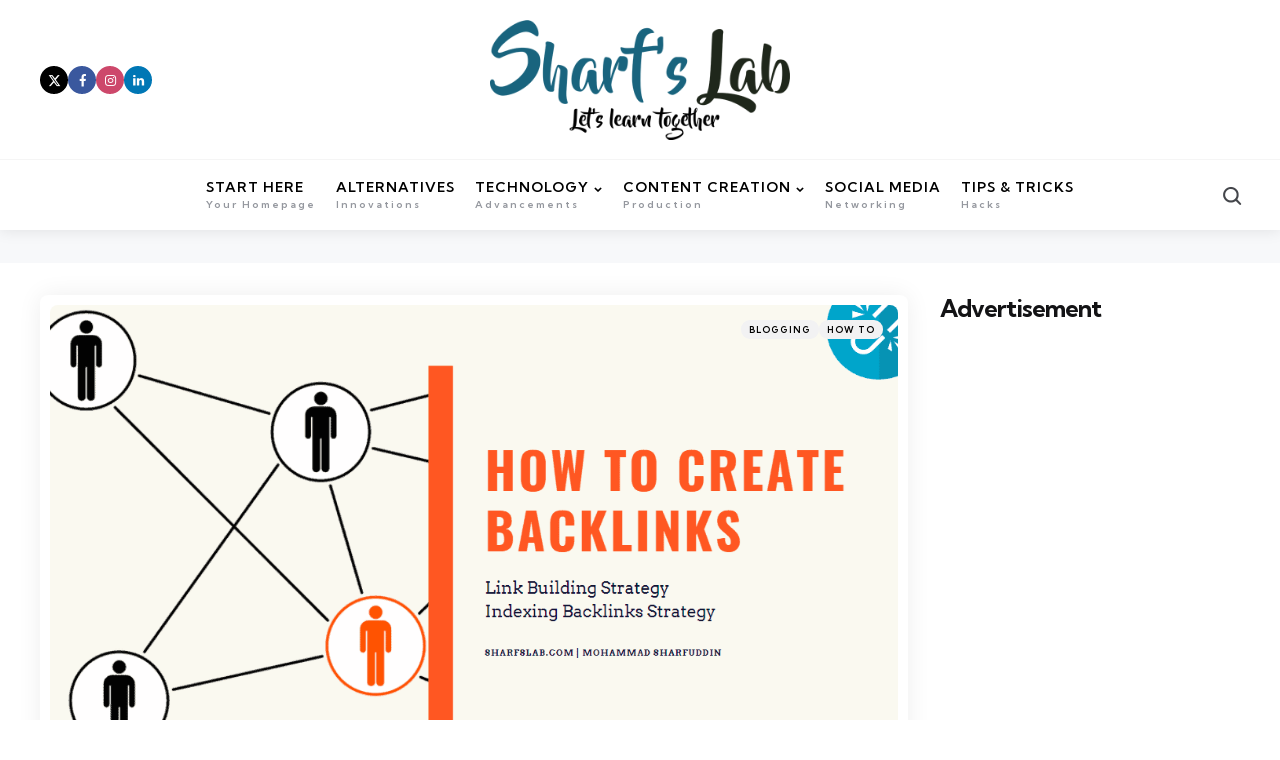

--- FILE ---
content_type: text/html; charset=UTF-8
request_url: https://www.sharfslab.com/how-to-create-backlinks/
body_size: 32282
content:
<!DOCTYPE html>
<html lang="en-GB" prefix="og: https://ogp.me/ns#">
<head>
<meta charset="UTF-8">
<meta name="viewport" content="width=device-width, initial-scale=1.0">
<link rel="profile" href="http://gmpg.org/xfn/11">


<!-- Search Engine Optimization by Rank Math PRO - https://rankmath.com/ -->
<title>How to Create Backlinks – The Easiest Way</title>
<meta name="description" content="How to Create Backlinks - The Easiest Way: In Blogging, you must have found that one of the vital things your blog will need to succeed and rank higher..."/>
<meta name="robots" content="follow, index, max-snippet:-1, max-video-preview:-1, max-image-preview:large"/>
<link rel="canonical" href="https://www.sharfslab.com/how-to-create-backlinks/" />
<meta property="og:locale" content="en_GB" />
<meta property="og:type" content="article" />
<meta property="og:title" content="How to Create Backlinks – The Easiest Way" />
<meta property="og:description" content="How to Create Backlinks - The Easiest Way: In Blogging, you must have found that one of the vital things your blog will need to succeed and rank higher..." />
<meta property="og:url" content="https://www.sharfslab.com/how-to-create-backlinks/" />
<meta property="og:site_name" content="Sharf\&#039;s Lab" />
<meta property="article:publisher" content="https://www.facebook.com/scorpionruler" />
<meta property="article:author" content="https://www.facebook.com/scorpionruler" />
<meta property="article:section" content="Blogging" />
<meta property="og:updated_time" content="2023-08-03T05:35:45+01:00" />
<meta property="og:image" content="https://www.sharfslab.com/wp-content/uploads/2020/06/How-to-Create-Backlinks-The-Easiest-Way.png" />
<meta property="og:image:secure_url" content="https://www.sharfslab.com/wp-content/uploads/2020/06/How-to-Create-Backlinks-The-Easiest-Way.png" />
<meta property="og:image:width" content="1085" />
<meta property="og:image:height" content="608" />
<meta property="og:image:alt" content="How to Create Backlinks - The Easiest Way" />
<meta property="og:image:type" content="image/png" />
<meta property="article:published_time" content="2023-08-03T05:35:41+01:00" />
<meta property="article:modified_time" content="2023-08-03T05:35:45+01:00" />
<meta name="twitter:card" content="summary_large_image" />
<meta name="twitter:title" content="How to Create Backlinks – The Easiest Way" />
<meta name="twitter:description" content="How to Create Backlinks - The Easiest Way: In Blogging, you must have found that one of the vital things your blog will need to succeed and rank higher..." />
<meta name="twitter:site" content="@scorpionruler" />
<meta name="twitter:creator" content="@SharfExcel" />
<meta name="twitter:image" content="https://www.sharfslab.com/wp-content/uploads/2020/06/How-to-Create-Backlinks-The-Easiest-Way.png" />
<meta name="twitter:label1" content="Written by" />
<meta name="twitter:data1" content="Mohammad Sharfuddin" />
<meta name="twitter:label2" content="Time to read" />
<meta name="twitter:data2" content="4 minutes" />
<script type="application/ld+json" class="rank-math-schema-pro">{"@context":"https://schema.org","@graph":[[{"@context":"https://schema.org","@type":"SiteNavigationElement","@id":"#rank-math-toc","name":"Link Building Strategy","url":"https://www.sharfslab.com/how-to-create-backlinks/#link-building-strategy"},{"@context":"https://schema.org","@type":"SiteNavigationElement","@id":"#rank-math-toc","name":"The Best Way to Make Comment Backlinks","url":"https://www.sharfslab.com/how-to-create-backlinks/#the-best-way-to-make-comment-backlinks"},{"@context":"https://schema.org","@type":"SiteNavigationElement","@id":"#rank-math-toc","name":"Let me Link a Few Excellent Services","url":"https://www.sharfslab.com/how-to-create-backlinks/#let-me-link-a-few-excellent-services"},{"@context":"https://schema.org","@type":"SiteNavigationElement","@id":"#rank-math-toc","name":"The Best Way to Index Comment Backlinks\u00a0","url":"https://www.sharfslab.com/how-to-create-backlinks/#the-best-way-to-index-comment-backlinks"}],{"@type":["Person","Organization"],"@id":"https://www.sharfslab.com/#person","name":"Sharf\\'s Lab - Let\\'s Learn Together","sameAs":["https://www.facebook.com/scorpionruler","https://twitter.com/scorpionruler","https://www.instagram.com/mohammadsharfuddin","https://www.youtube.com/mohammadsharfuddinz"],"logo":{"@type":"ImageObject","@id":"https://www.sharfslab.com/#logo","url":"https://www.sharfslab.com/wp-content/uploads/2024/07/SharfsLab-v0.4.svg","contentUrl":"https://www.sharfslab.com/wp-content/uploads/2024/07/SharfsLab-v0.4.svg","caption":"Sharf\\'s Lab","inLanguage":"en-GB","width":"1794","height":"739"},"image":{"@type":"ImageObject","@id":"https://www.sharfslab.com/#logo","url":"https://www.sharfslab.com/wp-content/uploads/2024/07/SharfsLab-v0.4.svg","contentUrl":"https://www.sharfslab.com/wp-content/uploads/2024/07/SharfsLab-v0.4.svg","caption":"Sharf\\'s Lab","inLanguage":"en-GB","width":"1794","height":"739"}},{"@type":"WebSite","@id":"https://www.sharfslab.com/#website","url":"https://www.sharfslab.com","name":"Sharf\\'s Lab","publisher":{"@id":"https://www.sharfslab.com/#person"},"inLanguage":"en-GB"},{"@type":"ImageObject","@id":"https://www.sharfslab.com/wp-content/uploads/2020/06/How-to-Create-Backlinks-The-Easiest-Way.png","url":"https://www.sharfslab.com/wp-content/uploads/2020/06/How-to-Create-Backlinks-The-Easiest-Way.png","width":"1085","height":"608","caption":"How to Create Backlinks - The Easiest Way","inLanguage":"en-GB"},{"@type":"WebPage","@id":"https://www.sharfslab.com/how-to-create-backlinks/#webpage","url":"https://www.sharfslab.com/how-to-create-backlinks/","name":"How to Create Backlinks \u2013 The Easiest Way","datePublished":"2023-08-03T05:35:41+01:00","dateModified":"2023-08-03T05:35:45+01:00","isPartOf":{"@id":"https://www.sharfslab.com/#website"},"primaryImageOfPage":{"@id":"https://www.sharfslab.com/wp-content/uploads/2020/06/How-to-Create-Backlinks-The-Easiest-Way.png"},"inLanguage":"en-GB"},{"@type":"Person","@id":"https://www.sharfslab.com/how-to-create-backlinks/#author","name":"Mohammad Sharfuddin","image":{"@type":"ImageObject","@id":"https://secure.gravatar.com/avatar/5034b74f6042898e34f9cf86904fdbf1d767c9f2260b9b267103d1bdaa6be6da?s=96&amp;d=mm&amp;r=g","url":"https://secure.gravatar.com/avatar/5034b74f6042898e34f9cf86904fdbf1d767c9f2260b9b267103d1bdaa6be6da?s=96&amp;d=mm&amp;r=g","caption":"Mohammad Sharfuddin","inLanguage":"en-GB"},"sameAs":["https://www.sharf.me","https://www.facebook.com/scorpionruler","https://twitter.com/SharfExcel","https://www.linkedin.com/in/mohammadsharfuddin/","https://www.instagram.com/mohammadsharfuddin","https://www.youtube.com/channel/UCeNLr48OEjoHf3daJ_Q2BdQ"]},{"@type":"BlogPosting","headline":"How to Create Backlinks - The Easiest Way","keywords":"backlinks, How to Create Backlinks, Easiest way to create backlinks, How to index Backlinks, How to create dofollow backlinks","datePublished":"2023-08-03T05:35:41+01:00","dateModified":"2023-08-03T05:35:45+01:00","author":{"@id":"https://www.sharfslab.com/how-to-create-backlinks/#author","name":"Mohammad Sharfuddin"},"publisher":{"@id":"https://www.sharfslab.com/#person"},"description":"How to Create Backlinks - The Easiest Way: In Blogging, you must have found that one of the vital things your blog will need to succeed and rank higher than your competitors is&nbsp;link building. That is why many people fail to succeed in Blogging; you may be seeing other bloggers banging&nbsp;6-Figure amounts each month, wondering what they're doing and what you're only missing out.&nbsp;","name":"How to Create Backlinks - The Easiest Way","@id":"https://www.sharfslab.com/how-to-create-backlinks/#richSnippet","isPartOf":{"@id":"https://www.sharfslab.com/how-to-create-backlinks/#webpage"},"image":{"@id":"https://www.sharfslab.com/wp-content/uploads/2020/06/How-to-Create-Backlinks-The-Easiest-Way.png"},"inLanguage":"en-GB","mainEntityOfPage":{"@id":"https://www.sharfslab.com/how-to-create-backlinks/#webpage"}}]}</script>
<!-- /Rank Math WordPress SEO plugin -->

<link rel='dns-prefetch' href='//www.googletagmanager.com' />
<link rel='dns-prefetch' href='//fonts.googleapis.com' />
<link rel="alternate" type="application/rss+xml" title="Sharf&#039;s Lab &raquo; Feed" href="https://www.sharfslab.com/feed/" />
<link rel="alternate" type="application/rss+xml" title="Sharf&#039;s Lab &raquo; Comments Feed" href="https://www.sharfslab.com/comments/feed/" />
<script type="text/javascript" id="wpp-js" src="https://www.sharfslab.com/wp-content/plugins/wordpress-popular-posts/assets/js/wpp.min.js?ver=7.3.6" data-sampling="0" data-sampling-rate="100" data-api-url="https://www.sharfslab.com/wp-json/wordpress-popular-posts" data-post-id="5488" data-token="a22bfb6525" data-lang="0" data-debug="0"></script>
<link rel="alternate" type="application/rss+xml" title="Sharf&#039;s Lab &raquo; How to Create Backlinks &#8211; The Easiest Way Comments Feed" href="https://www.sharfslab.com/how-to-create-backlinks/feed/" />
<link rel="alternate" title="oEmbed (JSON)" type="application/json+oembed" href="https://www.sharfslab.com/wp-json/oembed/1.0/embed?url=https%3A%2F%2Fwww.sharfslab.com%2Fhow-to-create-backlinks%2F" />
<link rel="alternate" title="oEmbed (XML)" type="text/xml+oembed" href="https://www.sharfslab.com/wp-json/oembed/1.0/embed?url=https%3A%2F%2Fwww.sharfslab.com%2Fhow-to-create-backlinks%2F&#038;format=xml" />
<style id='wp-img-auto-sizes-contain-inline-css' type='text/css'>
img:is([sizes=auto i],[sizes^="auto," i]){contain-intrinsic-size:3000px 1500px}
/*# sourceURL=wp-img-auto-sizes-contain-inline-css */
</style>
<link rel='stylesheet' id='sbi_styles-css' href='https://www.sharfslab.com/wp-content/plugins/instagram-feed/css/sbi-styles.min.css?ver=6.10.0' type='text/css' media='all' />
<style id='wp-emoji-styles-inline-css' type='text/css'>

	img.wp-smiley, img.emoji {
		display: inline !important;
		border: none !important;
		box-shadow: none !important;
		height: 1em !important;
		width: 1em !important;
		margin: 0 0.07em !important;
		vertical-align: -0.1em !important;
		background: none !important;
		padding: 0 !important;
	}
/*# sourceURL=wp-emoji-styles-inline-css */
</style>
<style id='wp-block-library-inline-css' type='text/css'>
:root{--wp-block-synced-color:#7a00df;--wp-block-synced-color--rgb:122,0,223;--wp-bound-block-color:var(--wp-block-synced-color);--wp-editor-canvas-background:#ddd;--wp-admin-theme-color:#007cba;--wp-admin-theme-color--rgb:0,124,186;--wp-admin-theme-color-darker-10:#006ba1;--wp-admin-theme-color-darker-10--rgb:0,107,160.5;--wp-admin-theme-color-darker-20:#005a87;--wp-admin-theme-color-darker-20--rgb:0,90,135;--wp-admin-border-width-focus:2px}@media (min-resolution:192dpi){:root{--wp-admin-border-width-focus:1.5px}}.wp-element-button{cursor:pointer}:root .has-very-light-gray-background-color{background-color:#eee}:root .has-very-dark-gray-background-color{background-color:#313131}:root .has-very-light-gray-color{color:#eee}:root .has-very-dark-gray-color{color:#313131}:root .has-vivid-green-cyan-to-vivid-cyan-blue-gradient-background{background:linear-gradient(135deg,#00d084,#0693e3)}:root .has-purple-crush-gradient-background{background:linear-gradient(135deg,#34e2e4,#4721fb 50%,#ab1dfe)}:root .has-hazy-dawn-gradient-background{background:linear-gradient(135deg,#faaca8,#dad0ec)}:root .has-subdued-olive-gradient-background{background:linear-gradient(135deg,#fafae1,#67a671)}:root .has-atomic-cream-gradient-background{background:linear-gradient(135deg,#fdd79a,#004a59)}:root .has-nightshade-gradient-background{background:linear-gradient(135deg,#330968,#31cdcf)}:root .has-midnight-gradient-background{background:linear-gradient(135deg,#020381,#2874fc)}:root{--wp--preset--font-size--normal:16px;--wp--preset--font-size--huge:42px}.has-regular-font-size{font-size:1em}.has-larger-font-size{font-size:2.625em}.has-normal-font-size{font-size:var(--wp--preset--font-size--normal)}.has-huge-font-size{font-size:var(--wp--preset--font-size--huge)}.has-text-align-center{text-align:center}.has-text-align-left{text-align:left}.has-text-align-right{text-align:right}.has-fit-text{white-space:nowrap!important}#end-resizable-editor-section{display:none}.aligncenter{clear:both}.items-justified-left{justify-content:flex-start}.items-justified-center{justify-content:center}.items-justified-right{justify-content:flex-end}.items-justified-space-between{justify-content:space-between}.screen-reader-text{border:0;clip-path:inset(50%);height:1px;margin:-1px;overflow:hidden;padding:0;position:absolute;width:1px;word-wrap:normal!important}.screen-reader-text:focus{background-color:#ddd;clip-path:none;color:#444;display:block;font-size:1em;height:auto;left:5px;line-height:normal;padding:15px 23px 14px;text-decoration:none;top:5px;width:auto;z-index:100000}html :where(.has-border-color){border-style:solid}html :where([style*=border-top-color]){border-top-style:solid}html :where([style*=border-right-color]){border-right-style:solid}html :where([style*=border-bottom-color]){border-bottom-style:solid}html :where([style*=border-left-color]){border-left-style:solid}html :where([style*=border-width]){border-style:solid}html :where([style*=border-top-width]){border-top-style:solid}html :where([style*=border-right-width]){border-right-style:solid}html :where([style*=border-bottom-width]){border-bottom-style:solid}html :where([style*=border-left-width]){border-left-style:solid}html :where(img[class*=wp-image-]){height:auto;max-width:100%}:where(figure){margin:0 0 1em}html :where(.is-position-sticky){--wp-admin--admin-bar--position-offset:var(--wp-admin--admin-bar--height,0px)}@media screen and (max-width:600px){html :where(.is-position-sticky){--wp-admin--admin-bar--position-offset:0px}}

/*# sourceURL=wp-block-library-inline-css */
</style><style id='wp-block-heading-inline-css' type='text/css'>
h1:where(.wp-block-heading).has-background,h2:where(.wp-block-heading).has-background,h3:where(.wp-block-heading).has-background,h4:where(.wp-block-heading).has-background,h5:where(.wp-block-heading).has-background,h6:where(.wp-block-heading).has-background{padding:1.25em 2.375em}h1.has-text-align-left[style*=writing-mode]:where([style*=vertical-lr]),h1.has-text-align-right[style*=writing-mode]:where([style*=vertical-rl]),h2.has-text-align-left[style*=writing-mode]:where([style*=vertical-lr]),h2.has-text-align-right[style*=writing-mode]:where([style*=vertical-rl]),h3.has-text-align-left[style*=writing-mode]:where([style*=vertical-lr]),h3.has-text-align-right[style*=writing-mode]:where([style*=vertical-rl]),h4.has-text-align-left[style*=writing-mode]:where([style*=vertical-lr]),h4.has-text-align-right[style*=writing-mode]:where([style*=vertical-rl]),h5.has-text-align-left[style*=writing-mode]:where([style*=vertical-lr]),h5.has-text-align-right[style*=writing-mode]:where([style*=vertical-rl]),h6.has-text-align-left[style*=writing-mode]:where([style*=vertical-lr]),h6.has-text-align-right[style*=writing-mode]:where([style*=vertical-rl]){rotate:180deg}
/*# sourceURL=https://www.sharfslab.com/wp-includes/blocks/heading/style.min.css */
</style>
<style id='wp-block-image-inline-css' type='text/css'>
.wp-block-image>a,.wp-block-image>figure>a{display:inline-block}.wp-block-image img{box-sizing:border-box;height:auto;max-width:100%;vertical-align:bottom}@media not (prefers-reduced-motion){.wp-block-image img.hide{visibility:hidden}.wp-block-image img.show{animation:show-content-image .4s}}.wp-block-image[style*=border-radius] img,.wp-block-image[style*=border-radius]>a{border-radius:inherit}.wp-block-image.has-custom-border img{box-sizing:border-box}.wp-block-image.aligncenter{text-align:center}.wp-block-image.alignfull>a,.wp-block-image.alignwide>a{width:100%}.wp-block-image.alignfull img,.wp-block-image.alignwide img{height:auto;width:100%}.wp-block-image .aligncenter,.wp-block-image .alignleft,.wp-block-image .alignright,.wp-block-image.aligncenter,.wp-block-image.alignleft,.wp-block-image.alignright{display:table}.wp-block-image .aligncenter>figcaption,.wp-block-image .alignleft>figcaption,.wp-block-image .alignright>figcaption,.wp-block-image.aligncenter>figcaption,.wp-block-image.alignleft>figcaption,.wp-block-image.alignright>figcaption{caption-side:bottom;display:table-caption}.wp-block-image .alignleft{float:left;margin:.5em 1em .5em 0}.wp-block-image .alignright{float:right;margin:.5em 0 .5em 1em}.wp-block-image .aligncenter{margin-left:auto;margin-right:auto}.wp-block-image :where(figcaption){margin-bottom:1em;margin-top:.5em}.wp-block-image.is-style-circle-mask img{border-radius:9999px}@supports ((-webkit-mask-image:none) or (mask-image:none)) or (-webkit-mask-image:none){.wp-block-image.is-style-circle-mask img{border-radius:0;-webkit-mask-image:url('data:image/svg+xml;utf8,<svg viewBox="0 0 100 100" xmlns="http://www.w3.org/2000/svg"><circle cx="50" cy="50" r="50"/></svg>');mask-image:url('data:image/svg+xml;utf8,<svg viewBox="0 0 100 100" xmlns="http://www.w3.org/2000/svg"><circle cx="50" cy="50" r="50"/></svg>');mask-mode:alpha;-webkit-mask-position:center;mask-position:center;-webkit-mask-repeat:no-repeat;mask-repeat:no-repeat;-webkit-mask-size:contain;mask-size:contain}}:root :where(.wp-block-image.is-style-rounded img,.wp-block-image .is-style-rounded img){border-radius:9999px}.wp-block-image figure{margin:0}.wp-lightbox-container{display:flex;flex-direction:column;position:relative}.wp-lightbox-container img{cursor:zoom-in}.wp-lightbox-container img:hover+button{opacity:1}.wp-lightbox-container button{align-items:center;backdrop-filter:blur(16px) saturate(180%);background-color:#5a5a5a40;border:none;border-radius:4px;cursor:zoom-in;display:flex;height:20px;justify-content:center;opacity:0;padding:0;position:absolute;right:16px;text-align:center;top:16px;width:20px;z-index:100}@media not (prefers-reduced-motion){.wp-lightbox-container button{transition:opacity .2s ease}}.wp-lightbox-container button:focus-visible{outline:3px auto #5a5a5a40;outline:3px auto -webkit-focus-ring-color;outline-offset:3px}.wp-lightbox-container button:hover{cursor:pointer;opacity:1}.wp-lightbox-container button:focus{opacity:1}.wp-lightbox-container button:focus,.wp-lightbox-container button:hover,.wp-lightbox-container button:not(:hover):not(:active):not(.has-background){background-color:#5a5a5a40;border:none}.wp-lightbox-overlay{box-sizing:border-box;cursor:zoom-out;height:100vh;left:0;overflow:hidden;position:fixed;top:0;visibility:hidden;width:100%;z-index:100000}.wp-lightbox-overlay .close-button{align-items:center;cursor:pointer;display:flex;justify-content:center;min-height:40px;min-width:40px;padding:0;position:absolute;right:calc(env(safe-area-inset-right) + 16px);top:calc(env(safe-area-inset-top) + 16px);z-index:5000000}.wp-lightbox-overlay .close-button:focus,.wp-lightbox-overlay .close-button:hover,.wp-lightbox-overlay .close-button:not(:hover):not(:active):not(.has-background){background:none;border:none}.wp-lightbox-overlay .lightbox-image-container{height:var(--wp--lightbox-container-height);left:50%;overflow:hidden;position:absolute;top:50%;transform:translate(-50%,-50%);transform-origin:top left;width:var(--wp--lightbox-container-width);z-index:9999999999}.wp-lightbox-overlay .wp-block-image{align-items:center;box-sizing:border-box;display:flex;height:100%;justify-content:center;margin:0;position:relative;transform-origin:0 0;width:100%;z-index:3000000}.wp-lightbox-overlay .wp-block-image img{height:var(--wp--lightbox-image-height);min-height:var(--wp--lightbox-image-height);min-width:var(--wp--lightbox-image-width);width:var(--wp--lightbox-image-width)}.wp-lightbox-overlay .wp-block-image figcaption{display:none}.wp-lightbox-overlay button{background:none;border:none}.wp-lightbox-overlay .scrim{background-color:#fff;height:100%;opacity:.9;position:absolute;width:100%;z-index:2000000}.wp-lightbox-overlay.active{visibility:visible}@media not (prefers-reduced-motion){.wp-lightbox-overlay.active{animation:turn-on-visibility .25s both}.wp-lightbox-overlay.active img{animation:turn-on-visibility .35s both}.wp-lightbox-overlay.show-closing-animation:not(.active){animation:turn-off-visibility .35s both}.wp-lightbox-overlay.show-closing-animation:not(.active) img{animation:turn-off-visibility .25s both}.wp-lightbox-overlay.zoom.active{animation:none;opacity:1;visibility:visible}.wp-lightbox-overlay.zoom.active .lightbox-image-container{animation:lightbox-zoom-in .4s}.wp-lightbox-overlay.zoom.active .lightbox-image-container img{animation:none}.wp-lightbox-overlay.zoom.active .scrim{animation:turn-on-visibility .4s forwards}.wp-lightbox-overlay.zoom.show-closing-animation:not(.active){animation:none}.wp-lightbox-overlay.zoom.show-closing-animation:not(.active) .lightbox-image-container{animation:lightbox-zoom-out .4s}.wp-lightbox-overlay.zoom.show-closing-animation:not(.active) .lightbox-image-container img{animation:none}.wp-lightbox-overlay.zoom.show-closing-animation:not(.active) .scrim{animation:turn-off-visibility .4s forwards}}@keyframes show-content-image{0%{visibility:hidden}99%{visibility:hidden}to{visibility:visible}}@keyframes turn-on-visibility{0%{opacity:0}to{opacity:1}}@keyframes turn-off-visibility{0%{opacity:1;visibility:visible}99%{opacity:0;visibility:visible}to{opacity:0;visibility:hidden}}@keyframes lightbox-zoom-in{0%{transform:translate(calc((-100vw + var(--wp--lightbox-scrollbar-width))/2 + var(--wp--lightbox-initial-left-position)),calc(-50vh + var(--wp--lightbox-initial-top-position))) scale(var(--wp--lightbox-scale))}to{transform:translate(-50%,-50%) scale(1)}}@keyframes lightbox-zoom-out{0%{transform:translate(-50%,-50%) scale(1);visibility:visible}99%{visibility:visible}to{transform:translate(calc((-100vw + var(--wp--lightbox-scrollbar-width))/2 + var(--wp--lightbox-initial-left-position)),calc(-50vh + var(--wp--lightbox-initial-top-position))) scale(var(--wp--lightbox-scale));visibility:hidden}}
/*# sourceURL=https://www.sharfslab.com/wp-includes/blocks/image/style.min.css */
</style>
<style id='wp-block-image-theme-inline-css' type='text/css'>
:root :where(.wp-block-image figcaption){color:#555;font-size:13px;text-align:center}.is-dark-theme :root :where(.wp-block-image figcaption){color:#ffffffa6}.wp-block-image{margin:0 0 1em}
/*# sourceURL=https://www.sharfslab.com/wp-includes/blocks/image/theme.min.css */
</style>
<style id='wp-block-list-inline-css' type='text/css'>
ol,ul{box-sizing:border-box}:root :where(.wp-block-list.has-background){padding:1.25em 2.375em}
/*# sourceURL=https://www.sharfslab.com/wp-includes/blocks/list/style.min.css */
</style>
<style id='wp-block-paragraph-inline-css' type='text/css'>
.is-small-text{font-size:.875em}.is-regular-text{font-size:1em}.is-large-text{font-size:2.25em}.is-larger-text{font-size:3em}.has-drop-cap:not(:focus):first-letter{float:left;font-size:8.4em;font-style:normal;font-weight:100;line-height:.68;margin:.05em .1em 0 0;text-transform:uppercase}body.rtl .has-drop-cap:not(:focus):first-letter{float:none;margin-left:.1em}p.has-drop-cap.has-background{overflow:hidden}:root :where(p.has-background){padding:1.25em 2.375em}:where(p.has-text-color:not(.has-link-color)) a{color:inherit}p.has-text-align-left[style*="writing-mode:vertical-lr"],p.has-text-align-right[style*="writing-mode:vertical-rl"]{rotate:180deg}
/*# sourceURL=https://www.sharfslab.com/wp-includes/blocks/paragraph/style.min.css */
</style>
<style id='global-styles-inline-css' type='text/css'>
:root{--wp--preset--aspect-ratio--square: 1;--wp--preset--aspect-ratio--4-3: 4/3;--wp--preset--aspect-ratio--3-4: 3/4;--wp--preset--aspect-ratio--3-2: 3/2;--wp--preset--aspect-ratio--2-3: 2/3;--wp--preset--aspect-ratio--16-9: 16/9;--wp--preset--aspect-ratio--9-16: 9/16;--wp--preset--color--black: #000000;--wp--preset--color--cyan-bluish-gray: #abb8c3;--wp--preset--color--white: #ffffff;--wp--preset--color--pale-pink: #f78da7;--wp--preset--color--vivid-red: #cf2e2e;--wp--preset--color--luminous-vivid-orange: #ff6900;--wp--preset--color--luminous-vivid-amber: #fcb900;--wp--preset--color--light-green-cyan: #7bdcb5;--wp--preset--color--vivid-green-cyan: #00d084;--wp--preset--color--pale-cyan-blue: #8ed1fc;--wp--preset--color--vivid-cyan-blue: #0693e3;--wp--preset--color--vivid-purple: #9b51e0;--wp--preset--color--primary-theme-color: #19647e;--wp--preset--color--secondary-theme-color: #19647e;--wp--preset--color--tertiary-theme-color: #ffb14f;--wp--preset--color--very-dark-grey: #131315;--wp--preset--color--dark-grey: #45464b;--wp--preset--color--medium-grey: #94979e;--wp--preset--color--light-grey: #cfd0d2;--wp--preset--color--very-light-grey: #f2f2f3;--wp--preset--gradient--vivid-cyan-blue-to-vivid-purple: linear-gradient(135deg,rgb(6,147,227) 0%,rgb(155,81,224) 100%);--wp--preset--gradient--light-green-cyan-to-vivid-green-cyan: linear-gradient(135deg,rgb(122,220,180) 0%,rgb(0,208,130) 100%);--wp--preset--gradient--luminous-vivid-amber-to-luminous-vivid-orange: linear-gradient(135deg,rgb(252,185,0) 0%,rgb(255,105,0) 100%);--wp--preset--gradient--luminous-vivid-orange-to-vivid-red: linear-gradient(135deg,rgb(255,105,0) 0%,rgb(207,46,46) 100%);--wp--preset--gradient--very-light-gray-to-cyan-bluish-gray: linear-gradient(135deg,rgb(238,238,238) 0%,rgb(169,184,195) 100%);--wp--preset--gradient--cool-to-warm-spectrum: linear-gradient(135deg,rgb(74,234,220) 0%,rgb(151,120,209) 20%,rgb(207,42,186) 40%,rgb(238,44,130) 60%,rgb(251,105,98) 80%,rgb(254,248,76) 100%);--wp--preset--gradient--blush-light-purple: linear-gradient(135deg,rgb(255,206,236) 0%,rgb(152,150,240) 100%);--wp--preset--gradient--blush-bordeaux: linear-gradient(135deg,rgb(254,205,165) 0%,rgb(254,45,45) 50%,rgb(107,0,62) 100%);--wp--preset--gradient--luminous-dusk: linear-gradient(135deg,rgb(255,203,112) 0%,rgb(199,81,192) 50%,rgb(65,88,208) 100%);--wp--preset--gradient--pale-ocean: linear-gradient(135deg,rgb(255,245,203) 0%,rgb(182,227,212) 50%,rgb(51,167,181) 100%);--wp--preset--gradient--electric-grass: linear-gradient(135deg,rgb(202,248,128) 0%,rgb(113,206,126) 100%);--wp--preset--gradient--midnight: linear-gradient(135deg,rgb(2,3,129) 0%,rgb(40,116,252) 100%);--wp--preset--font-size--small: 13px;--wp--preset--font-size--medium: 20px;--wp--preset--font-size--large: 36px;--wp--preset--font-size--x-large: 42px;--wp--preset--spacing--20: 0.44rem;--wp--preset--spacing--30: 0.67rem;--wp--preset--spacing--40: 1rem;--wp--preset--spacing--50: 1.5rem;--wp--preset--spacing--60: 2.25rem;--wp--preset--spacing--70: 3.38rem;--wp--preset--spacing--80: 5.06rem;--wp--preset--shadow--natural: 6px 6px 9px rgba(0, 0, 0, 0.2);--wp--preset--shadow--deep: 12px 12px 50px rgba(0, 0, 0, 0.4);--wp--preset--shadow--sharp: 6px 6px 0px rgba(0, 0, 0, 0.2);--wp--preset--shadow--outlined: 6px 6px 0px -3px rgb(255, 255, 255), 6px 6px rgb(0, 0, 0);--wp--preset--shadow--crisp: 6px 6px 0px rgb(0, 0, 0);}:where(.is-layout-flex){gap: 0.5em;}:where(.is-layout-grid){gap: 0.5em;}body .is-layout-flex{display: flex;}.is-layout-flex{flex-wrap: wrap;align-items: center;}.is-layout-flex > :is(*, div){margin: 0;}body .is-layout-grid{display: grid;}.is-layout-grid > :is(*, div){margin: 0;}:where(.wp-block-columns.is-layout-flex){gap: 2em;}:where(.wp-block-columns.is-layout-grid){gap: 2em;}:where(.wp-block-post-template.is-layout-flex){gap: 1.25em;}:where(.wp-block-post-template.is-layout-grid){gap: 1.25em;}.has-black-color{color: var(--wp--preset--color--black) !important;}.has-cyan-bluish-gray-color{color: var(--wp--preset--color--cyan-bluish-gray) !important;}.has-white-color{color: var(--wp--preset--color--white) !important;}.has-pale-pink-color{color: var(--wp--preset--color--pale-pink) !important;}.has-vivid-red-color{color: var(--wp--preset--color--vivid-red) !important;}.has-luminous-vivid-orange-color{color: var(--wp--preset--color--luminous-vivid-orange) !important;}.has-luminous-vivid-amber-color{color: var(--wp--preset--color--luminous-vivid-amber) !important;}.has-light-green-cyan-color{color: var(--wp--preset--color--light-green-cyan) !important;}.has-vivid-green-cyan-color{color: var(--wp--preset--color--vivid-green-cyan) !important;}.has-pale-cyan-blue-color{color: var(--wp--preset--color--pale-cyan-blue) !important;}.has-vivid-cyan-blue-color{color: var(--wp--preset--color--vivid-cyan-blue) !important;}.has-vivid-purple-color{color: var(--wp--preset--color--vivid-purple) !important;}.has-black-background-color{background-color: var(--wp--preset--color--black) !important;}.has-cyan-bluish-gray-background-color{background-color: var(--wp--preset--color--cyan-bluish-gray) !important;}.has-white-background-color{background-color: var(--wp--preset--color--white) !important;}.has-pale-pink-background-color{background-color: var(--wp--preset--color--pale-pink) !important;}.has-vivid-red-background-color{background-color: var(--wp--preset--color--vivid-red) !important;}.has-luminous-vivid-orange-background-color{background-color: var(--wp--preset--color--luminous-vivid-orange) !important;}.has-luminous-vivid-amber-background-color{background-color: var(--wp--preset--color--luminous-vivid-amber) !important;}.has-light-green-cyan-background-color{background-color: var(--wp--preset--color--light-green-cyan) !important;}.has-vivid-green-cyan-background-color{background-color: var(--wp--preset--color--vivid-green-cyan) !important;}.has-pale-cyan-blue-background-color{background-color: var(--wp--preset--color--pale-cyan-blue) !important;}.has-vivid-cyan-blue-background-color{background-color: var(--wp--preset--color--vivid-cyan-blue) !important;}.has-vivid-purple-background-color{background-color: var(--wp--preset--color--vivid-purple) !important;}.has-black-border-color{border-color: var(--wp--preset--color--black) !important;}.has-cyan-bluish-gray-border-color{border-color: var(--wp--preset--color--cyan-bluish-gray) !important;}.has-white-border-color{border-color: var(--wp--preset--color--white) !important;}.has-pale-pink-border-color{border-color: var(--wp--preset--color--pale-pink) !important;}.has-vivid-red-border-color{border-color: var(--wp--preset--color--vivid-red) !important;}.has-luminous-vivid-orange-border-color{border-color: var(--wp--preset--color--luminous-vivid-orange) !important;}.has-luminous-vivid-amber-border-color{border-color: var(--wp--preset--color--luminous-vivid-amber) !important;}.has-light-green-cyan-border-color{border-color: var(--wp--preset--color--light-green-cyan) !important;}.has-vivid-green-cyan-border-color{border-color: var(--wp--preset--color--vivid-green-cyan) !important;}.has-pale-cyan-blue-border-color{border-color: var(--wp--preset--color--pale-cyan-blue) !important;}.has-vivid-cyan-blue-border-color{border-color: var(--wp--preset--color--vivid-cyan-blue) !important;}.has-vivid-purple-border-color{border-color: var(--wp--preset--color--vivid-purple) !important;}.has-vivid-cyan-blue-to-vivid-purple-gradient-background{background: var(--wp--preset--gradient--vivid-cyan-blue-to-vivid-purple) !important;}.has-light-green-cyan-to-vivid-green-cyan-gradient-background{background: var(--wp--preset--gradient--light-green-cyan-to-vivid-green-cyan) !important;}.has-luminous-vivid-amber-to-luminous-vivid-orange-gradient-background{background: var(--wp--preset--gradient--luminous-vivid-amber-to-luminous-vivid-orange) !important;}.has-luminous-vivid-orange-to-vivid-red-gradient-background{background: var(--wp--preset--gradient--luminous-vivid-orange-to-vivid-red) !important;}.has-very-light-gray-to-cyan-bluish-gray-gradient-background{background: var(--wp--preset--gradient--very-light-gray-to-cyan-bluish-gray) !important;}.has-cool-to-warm-spectrum-gradient-background{background: var(--wp--preset--gradient--cool-to-warm-spectrum) !important;}.has-blush-light-purple-gradient-background{background: var(--wp--preset--gradient--blush-light-purple) !important;}.has-blush-bordeaux-gradient-background{background: var(--wp--preset--gradient--blush-bordeaux) !important;}.has-luminous-dusk-gradient-background{background: var(--wp--preset--gradient--luminous-dusk) !important;}.has-pale-ocean-gradient-background{background: var(--wp--preset--gradient--pale-ocean) !important;}.has-electric-grass-gradient-background{background: var(--wp--preset--gradient--electric-grass) !important;}.has-midnight-gradient-background{background: var(--wp--preset--gradient--midnight) !important;}.has-small-font-size{font-size: var(--wp--preset--font-size--small) !important;}.has-medium-font-size{font-size: var(--wp--preset--font-size--medium) !important;}.has-large-font-size{font-size: var(--wp--preset--font-size--large) !important;}.has-x-large-font-size{font-size: var(--wp--preset--font-size--x-large) !important;}
/*# sourceURL=global-styles-inline-css */
</style>

<style id='classic-theme-styles-inline-css' type='text/css'>
/*! This file is auto-generated */
.wp-block-button__link{color:#fff;background-color:#32373c;border-radius:9999px;box-shadow:none;text-decoration:none;padding:calc(.667em + 2px) calc(1.333em + 2px);font-size:1.125em}.wp-block-file__button{background:#32373c;color:#fff;text-decoration:none}
/*# sourceURL=/wp-includes/css/classic-themes.min.css */
</style>
<link rel='stylesheet' id='contact-form-7-css' href='https://www.sharfslab.com/wp-content/plugins/contact-form-7/includes/css/styles.css?ver=6.1.3' type='text/css' media='all' />
<link rel='stylesheet' id='tfm-social-icons-css' href='https://www.sharfslab.com/wp-content/plugins/tfm-theme-boost/tfm-social-plugin/css/fontello/css/fontello.css' type='text/css' media='all' />
<link rel='stylesheet' id='tfm-social-styles-css' href='https://www.sharfslab.com/wp-content/plugins/tfm-theme-boost/tfm-social-plugin/css/style.css?ver=1.0.0' type='text/css' media='all' />
<link rel='stylesheet' id='wordpress-popular-posts-css-css' href='https://www.sharfslab.com/wp-content/plugins/wordpress-popular-posts/assets/css/wpp.css?ver=7.3.6' type='text/css' media='all' />
<link rel='stylesheet' id='normalize-css' href='https://www.sharfslab.com/sharfslab/css/normalize.css?ver=1.0.0' type='text/css' media='all' />
<link rel='stylesheet' id='fontello-css' href='https://www.sharfslab.com/sharfslab/css/fontello/css/fontello.css' type='text/css' media='all' />
<link rel='stylesheet' id='zosia-google-font-kumbh-css' href='https://fonts.googleapis.com/css2?family=Kumbh+Sans%3Awght%40400%3B500%3B600%3B700&#038;display=swap&#038;ver=1.0.0' type='text/css' media='all' />
<link rel='stylesheet' id='zosia-google-font-opensans-css' href='https://fonts.googleapis.com/css2?family=Open+Sans%3Aital%2Cwght%400%2C400%3B0%2C600%3B0%2C700%3B1%2C400%3B1%2C700&#038;display=swap&#038;ver=1.0.0' type='text/css' media='all' />
<link rel='stylesheet' id='zosia-core-style-css' href='https://www.sharfslab.com/sharfslab/style.css?ver=1.2.3' type='text/css' media='all' />
<link rel='stylesheet' id='zosia-theme-style-css' href='https://www.sharfslab.com/sharfslab/css/zosia.css?ver=1.2.1' type='text/css' media='all' />
<link rel='stylesheet' id='zosia-gutenberg-css' href='https://www.sharfslab.com/sharfslab/css/gutenberg.css?ver=1.0.0' type='text/css' media='all' />
<link rel='stylesheet' id='slick-css' href='https://www.sharfslab.com/sharfslab/css/slick.css?ver=1.0.0' type='text/css' media='all' />
<link rel='stylesheet' id='fancybox-css' href='https://www.sharfslab.com/wp-content/plugins/easy-fancybox/fancybox/1.5.4/jquery.fancybox.min.css?ver=6.9' type='text/css' media='screen' />
<style id='fancybox-inline-css' type='text/css'>
#fancybox-outer{background:#ffffff}#fancybox-content{background:#ffffff;border-color:#ffffff;color:#000000;}#fancybox-title,#fancybox-title-float-main{color:#fff}
/*# sourceURL=fancybox-inline-css */
</style>
<link rel='stylesheet' id='__EPYT__style-css' href='https://www.sharfslab.com/wp-content/plugins/youtube-embed-plus/styles/ytprefs.min.css?ver=14.2.3.2' type='text/css' media='all' />
<style id='__EPYT__style-inline-css' type='text/css'>

                .epyt-gallery-thumb {
                        width: 33.333%;
                }
                
/*# sourceURL=__EPYT__style-inline-css */
</style>
<script type="text/javascript" src="https://www.sharfslab.com/wp-includes/js/jquery/jquery.min.js?ver=3.7.1" id="jquery-core-js"></script>
<script type="text/javascript" src="https://www.sharfslab.com/wp-includes/js/jquery/jquery-migrate.min.js?ver=3.4.1" id="jquery-migrate-js"></script>
<script type="text/javascript" src="https://www.sharfslab.com/sharfslab/js/slick.min.js?ver=1.0.0" id="slick-js"></script>
<script type="text/javascript" src="https://www.sharfslab.com/sharfslab/js/main.js?ver=1.0.0" id="zosia-main-js"></script>

<!-- Google tag (gtag.js) snippet added by Site Kit -->
<!-- Google Analytics snippet added by Site Kit -->
<script type="text/javascript" src="https://www.googletagmanager.com/gtag/js?id=GT-TXX3GN6" id="google_gtagjs-js" async></script>
<script type="text/javascript" id="google_gtagjs-js-after">
/* <![CDATA[ */
window.dataLayer = window.dataLayer || [];function gtag(){dataLayer.push(arguments);}
gtag("set","linker",{"domains":["www.sharfslab.com"]});
gtag("js", new Date());
gtag("set", "developer_id.dZTNiMT", true);
gtag("config", "GT-TXX3GN6");
//# sourceURL=google_gtagjs-js-after
/* ]]> */
</script>
<script type="text/javascript" id="__ytprefs__-js-extra">
/* <![CDATA[ */
var _EPYT_ = {"ajaxurl":"https://www.sharfslab.com/wp-admin/admin-ajax.php","security":"549a28b02b","gallery_scrolloffset":"20","eppathtoscripts":"https://www.sharfslab.com/wp-content/plugins/youtube-embed-plus/scripts/","eppath":"https://www.sharfslab.com/wp-content/plugins/youtube-embed-plus/","epresponsiveselector":"[\"iframe.__youtube_prefs__\",\"iframe[src*='youtube.com']\",\"iframe[src*='youtube-nocookie.com']\",\"iframe[data-ep-src*='youtube.com']\",\"iframe[data-ep-src*='youtube-nocookie.com']\",\"iframe[data-ep-gallerysrc*='youtube.com']\"]","epdovol":"1","version":"14.2.3.2","evselector":"iframe.__youtube_prefs__[src], iframe[src*=\"youtube.com/embed/\"], iframe[src*=\"youtube-nocookie.com/embed/\"]","ajax_compat":"","maxres_facade":"eager","ytapi_load":"light","pause_others":"","stopMobileBuffer":"1","facade_mode":"","not_live_on_channel":""};
//# sourceURL=__ytprefs__-js-extra
/* ]]> */
</script>
<script type="text/javascript" src="https://www.sharfslab.com/wp-content/plugins/youtube-embed-plus/scripts/ytprefs.min.js?ver=14.2.3.2" id="__ytprefs__-js"></script>
<link rel="https://api.w.org/" href="https://www.sharfslab.com/wp-json/" /><link rel="alternate" title="JSON" type="application/json" href="https://www.sharfslab.com/wp-json/wp/v2/posts/5488" /><link rel="EditURI" type="application/rsd+xml" title="RSD" href="https://www.sharfslab.com/xmlrpc.php?rsd" />
<meta name="generator" content="WordPress 6.9" />
<link rel='shortlink' href='https://www.sharfslab.com/?p=5488' />
<meta name="generator" content="Site Kit by Google 1.170.0" />
            <style id="wpp-loading-animation-styles">@-webkit-keyframes bgslide{from{background-position-x:0}to{background-position-x:-200%}}@keyframes bgslide{from{background-position-x:0}to{background-position-x:-200%}}.wpp-widget-block-placeholder,.wpp-shortcode-placeholder{margin:0 auto;width:60px;height:3px;background:#dd3737;background:linear-gradient(90deg,#dd3737 0%,#571313 10%,#dd3737 100%);background-size:200% auto;border-radius:3px;-webkit-animation:bgslide 1s infinite linear;animation:bgslide 1s infinite linear}</style>
            <style type="text/css" id="zosia-custom-css-vars">
:root {
--primary-theme-color:#19647e;
--secondary-theme-color:#19647e;
--post-background:#ffffff;
--widget-highlight-background:#f0f2f5;
--tfm-menu-sash-background:#ff7887;
--custom-logo-width-mobile:150px;
--custom-logo-width-small-mobile:150px;
--primary-menu-text-transform: uppercase
}
</style>
<style type="text/css" id="zosia-widget-css">#mc4wp_form_widget-3{ background:#f0f2f5; border:0; padding: var(--post-inner-elements-margin);}</style>
<link rel="icon" href="https://www.sharfslab.com/wp-content/uploads/2024/07/cropped-SharfsLab-v0.4-Favicon-01-1-32x32.png" sizes="32x32" />
<link rel="icon" href="https://www.sharfslab.com/wp-content/uploads/2024/07/cropped-SharfsLab-v0.4-Favicon-01-1-192x192.png" sizes="192x192" />
<link rel="apple-touch-icon" href="https://www.sharfslab.com/wp-content/uploads/2024/07/cropped-SharfsLab-v0.4-Favicon-01-1-180x180.png" />
<meta name="msapplication-TileImage" content="https://www.sharfslab.com/wp-content/uploads/2024/07/cropped-SharfsLab-v0.4-Favicon-01-1-270x270.png" />
<script async src="//pagead2.googlesyndication.com/pagead/js/adsbygoogle.js"></script>
<script>
     (adsbygoogle = window.adsbygoogle || []).push({
          google_ad_client: "ca-pub-4059991070182441",
          enable_page_level_ads: true
     });
</script>

<!-- Google tag (gtag.js) -->
<script async src="https://www.googletagmanager.com/gtag/js?id=G-FQGEQ6HZF9"></script>
<script>
  window.dataLayer = window.dataLayer || [];
  function gtag(){dataLayer.push(arguments);}
  gtag('js', new Date());

  gtag('config', 'G-FQGEQ6HZF9');
</script>

<meta name='impact-site-verification' value='1150826474'><link rel='stylesheet' id='rank-math-toc-block-css' href='https://www.sharfslab.com/wp-content/plugins/seo-by-rank-math/includes/modules/schema/blocks/toc/assets/css/toc_list_style.css?ver=1.0.262' type='text/css' media='all' />
</head>

<body class="wp-singular post-template-default single single-post postid-5488 single-format-standard wp-custom-logo wp-embed-responsive wp-theme-zosia tfm-hero-has-background has-tfm-related-posts eio-default has-sidebar has-sticky-nav has-sticky-nav-mobile has-post-nav has-author-bio has-backtotop has-tfm-ad-after-header has-tfm-author-social">
	
	<!-- toggle sidebar overlay -->
	<div class="body-fade menu-overlay"></div>
	<div class="body-fade search-overlay"></div>

	
	<header id="site-header" class="site-header default sticky-nav sticky-mobile-nav has-toggle-search has-primary-nav has-secondary-nav has-tfm-social-icons">

		<div class="mobile-header">

			<div class="header-section header-left">

			<div class="toggle toggle-menu mobile-toggle"><span><i class="icon-tfm-menu-2"></i></span><span class="screen-reader-text">Menu</span></div>
			</div>

			<div class="site-logo faux-heading"><a href="https://www.sharfslab.com" rel="home"><img src="https://www.sharfslab.com/wp-content/uploads/2024/07/cropped-SharfsLab-v0.4-1.png" alt="Sharf&#039;s Lab" class="custom-logo" width="300" /></a></div>
			<div class="header-section header-right">

			<div class="toggle toggle-search mobile-toggle"><span><i class="icon-tfm-search"></i></span><span class="screen-reader-text">Search</span></div>
			
			</div>

		</div>

		<div class="header-layout-wrapper">

			<div class="header-branding">
<div class="header-section header-left">

<div class="tfm-social-icons-wrapper header-social"><ul class="tfm-social-icons icon-background brand has-round-icons"><li class="tfm-social-icon twitterx"><a href="https://www.x.com/sharfybarfi" class="tfm-social-url twitterx" rel="nofollow noopener" target="_blank"><span><i class="icon-twitterx"></i></span><span class="tfm-social-name"></span></a></li><li class="tfm-social-icon facebook"><a href="https://www.facebook.com/scorpionruler" class="tfm-social-url facebook" rel="nofollow noopener" target="_blank"><span><i class="icon-facebook"></i></span><span class="tfm-social-name"></span></a></li><li class="tfm-social-icon instagram"><a href="https://www.instagram.com/mohammadsharfuddin" class="tfm-social-url instagram" rel="nofollow noopener" target="_blank"><span><i class="icon-instagram"></i></span><span class="tfm-social-name"></span></a></li><li class="tfm-social-icon linkedin"><a href="https://www.linkedin.com/in/mohammadsharfuddin/" class="tfm-social-url linkedin" rel="nofollow noopener" target="_blank"><span><i class="icon-linkedin"></i></span><span class="tfm-social-name"></span></a></li></ul></div></div>

<div class="header-section logo-branding">
<div class="site-logo faux-heading"><a href="https://www.sharfslab.com" rel="home"><img src="https://www.sharfslab.com/wp-content/uploads/2024/08/SharfsLab-v04.1.png" alt="Sharf&#039;s Lab" class="custom-logo" width="300" /></a><span class="screen-reader-text">Sharf&#039;s Lab</span></div>
	</div>

<div class="header-section header-right">
	 
    	
		    <div id="header-secondary-menu" class="primary-menu header-secondary"><ul>
<li class="page_item page-item-33"><a href="https://www.sharfslab.com/about-us/">About Us</a></li>
<li class="page_item page-item-39"><a href="https://www.sharfslab.com/contact-us/">Contact Us</a></li>
<li class="page_item page-item-35"><a href="https://www.sharfslab.com/privacy-policy/">Privacy Policy</a></li>
<li class="page_item page-item-5067"><a href="https://www.sharfslab.com/video-gallery/">Video Gallery</a></li>
<li class="page_item page-item-43"><a href="https://www.sharfslab.com/write-for-us/">Write for Us</a></li>
</ul></div>

		    
    	</div>
</div>
	<div class="primary-menu-container">

		<div class="primary-menu-section section-left">

			<div class="toggle toggle-menu hidden"><span><i class="icon-tfm-menu-2"></i></span><span class="screen-reader-text">Menu</span></div>
			
		</div>

		<nav class="primary-menu-wrapper"><ul id="primary-menu" class="primary-menu"><li id="menu-item-20" class="menu-item menu-item-type-custom menu-item-object-custom menu-item-home menu-item-20"><a href="https://www.sharfslab.com/"><span class="menu-label">Start Here</span><span class="menu-description">Your Homepage</span></a></li>
<li id="menu-item-5213" class="menu-item menu-item-type-taxonomy menu-item-object-category menu-item-5213"><a href="https://www.sharfslab.com/category/alternatives/"><span class="menu-label">Alternatives</span><span class="menu-description">Innovations</span></a></li>
<li id="menu-item-6620" class="menu-item menu-item-type-custom menu-item-object-custom menu-item-has-children menu-item-6620"><a href="#"><span class="menu-label">Technology</span><span class="menu-description">Advancements</span></a>
<ul class="sub-menu">
	<li id="menu-item-6735" class="menu-item menu-item-type-taxonomy menu-item-object-category menu-item-6735"><a href="https://www.sharfslab.com/category/ai/"><span class="menu-label">AI</span><span class="menu-description">Intelligence</span></a></li>
	<li id="menu-item-1945" class="menu-item menu-item-type-taxonomy menu-item-object-category menu-item-1945"><a href="https://www.sharfslab.com/category/android/"><span class="menu-label">Android</span><span class="menu-description">Mobility</span></a></li>
	<li id="menu-item-6841" class="menu-item menu-item-type-taxonomy menu-item-object-category menu-item-6841"><a href="https://www.sharfslab.com/category/ios/"><span class="menu-label">IOS</span><span class="menu-description">Ecosystem</span></a></li>
	<li id="menu-item-6029" class="menu-item menu-item-type-taxonomy menu-item-object-category menu-item-6029"><a href="https://www.sharfslab.com/category/crypto/"><span class="menu-label">Crypto</span><span class="menu-description">Blockchain</span></a></li>
	<li id="menu-item-6376" class="menu-item menu-item-type-taxonomy menu-item-object-category menu-item-6376"><a href="https://www.sharfslab.com/category/windows/"><span class="menu-label">Windows</span><span class="menu-description">Platform</span></a></li>
</ul>
</li>
<li id="menu-item-6621" class="menu-item menu-item-type-custom menu-item-object-custom menu-item-has-children menu-item-6621"><a href="#"><span class="menu-label">Content Creation</span><span class="menu-description">Production</span></a>
<ul class="sub-menu">
	<li id="menu-item-125" class="menu-item menu-item-type-taxonomy menu-item-object-category current-post-ancestor current-menu-parent current-post-parent menu-item-125"><a href="https://www.sharfslab.com/category/how-to/"><span class="menu-label">How To</span><span class="menu-description">Guides</span></a></li>
	<li id="menu-item-5085" class="menu-item menu-item-type-taxonomy menu-item-object-category current-post-ancestor current-menu-parent current-post-parent menu-item-5085"><a href="https://www.sharfslab.com/category/blogging/"><span class="menu-label">Blogging</span><span class="menu-description">Writing</span></a></li>
	<li id="menu-item-93" class="menu-item menu-item-type-taxonomy menu-item-object-category menu-item-93"><a href="https://www.sharfslab.com/category/business/"><span class="menu-label">Business</span><span class="menu-description">Enterprise</span></a></li>
	<li id="menu-item-5070" class="menu-item menu-item-type-post_type menu-item-object-page menu-item-5070"><a href="https://www.sharfslab.com/video-gallery/"><span class="menu-label">Video Gallery</span><span class="menu-description">Visuals</span></a></li>
</ul>
</li>
<li id="menu-item-1944" class="menu-item menu-item-type-taxonomy menu-item-object-category menu-item-1944"><a href="https://www.sharfslab.com/category/social-media/"><span class="menu-label">Social Media</span><span class="menu-description">Networking</span></a></li>
<li id="menu-item-5183" class="menu-item menu-item-type-taxonomy menu-item-object-category menu-item-5183"><a href="https://www.sharfslab.com/category/tips-tricks/"><span class="menu-label">Tips &amp; Tricks</span><span class="menu-description">Hacks</span></a></li>
</ul></nav>
	    <div class="primary-menu-section section-right">

	    	
			<div class="toggle toggle-search"><span><i class="icon-tfm-search"></i></span><span class="screen-reader-text">Search</span></div>
		</div>


	</div>
		</div>

	</header>

	
	
<aside id="toggle-search-sidebar" class="sidebar site-search" aria-label="Search Sidebar">
	<div class="site-search-wrapper">
	<div class="toggle-sidebar-header site-search-header">
		<div class="close-menu"><span><i class="icon-cancel"></i></span><span class="close">close</span></div>
	</div>

		

<form role="search" method="get" class="search-form" action="https://www.sharfslab.com/">
	<label for="search-form-6969cb4f22049">
		<span class="screen-reader-text">Search for:</span>
	</label>
	<input type="search" id="search-form-6969cb4f22049" class="search-field" placeholder="Search and press enter" value="" name="s" />
	<button type="submit" class="search-submit"><i class="icon-tfm-search"></i><span class="screen-reader-text">Search</span></button>
</form>

	</div>

			
	</aside>

	<div class="tfm-after-header-sidebar advert code"><center><script async src="https://pagead2.googlesyndication.com/pagead/js/adsbygoogle.js?client=ca-pub-4059991070182441"
     crossorigin="anonymous"></script>
<!-- SharfsLAb Version 4 Beside Logo Header -->
<ins class="adsbygoogle"
     style="display:block"
     data-ad-client="ca-pub-4059991070182441"
     data-ad-slot="3321870432"
     data-ad-format="auto"
     data-full-width-responsive="true"></ins>
<script>
     (adsbygoogle = window.adsbygoogle || []).push({});
</script><center></div>



<aside id="toggle-sidebar" class="mobile-navigation toggle-sidebar sidebar sidebar-2" aria-label="Blog Sidebar">
	<div class="toggle-sidebar-header">
		<div class="site-logo faux-heading"><a href="https://www.sharfslab.com" rel="home"><img src="https://www.sharfslab.com/wp-content/uploads/2024/07/cropped-SharfsLab-v0.4.png" alt="Sharf&#039;s Lab" class="custom-logo" width="200" /></a><span class="screen-reader-text">Sharf&#039;s Lab</span></div>		<div class="close-menu"><span><i class="icon-cancel"></i></span><span class="close">close</span></div>
	</div>

		<nav class="primary-nav-sidebar-wrapper"><ul id="slidemenu-nav-sidebar" class="primary-nav-sidebar"><li class="menu-item menu-item-type-custom menu-item-object-custom menu-item-home menu-item-20"><a href="https://www.sharfslab.com/"><span class="menu-label">Start Here</span><span class="menu-description">Your Homepage</span></a><span class="expand"></span></li>
<li class="menu-item menu-item-type-taxonomy menu-item-object-category menu-item-5213"><a href="https://www.sharfslab.com/category/alternatives/"><span class="menu-label">Alternatives</span><span class="menu-description">Innovations</span></a><span class="expand"></span></li>
<li class="menu-item menu-item-type-custom menu-item-object-custom menu-item-has-children menu-item-6620"><a href="#"><span class="menu-label">Technology</span><span class="menu-description">Advancements</span></a><span class="expand"></span>
<ul class="sub-menu">
	<li class="menu-item menu-item-type-taxonomy menu-item-object-category menu-item-6735"><a href="https://www.sharfslab.com/category/ai/"><span class="menu-label">AI</span><span class="menu-description">Intelligence</span></a><span class="expand"></span></li>
	<li class="menu-item menu-item-type-taxonomy menu-item-object-category menu-item-1945"><a href="https://www.sharfslab.com/category/android/"><span class="menu-label">Android</span><span class="menu-description">Mobility</span></a><span class="expand"></span></li>
	<li class="menu-item menu-item-type-taxonomy menu-item-object-category menu-item-6841"><a href="https://www.sharfslab.com/category/ios/"><span class="menu-label">IOS</span><span class="menu-description">Ecosystem</span></a><span class="expand"></span></li>
	<li class="menu-item menu-item-type-taxonomy menu-item-object-category menu-item-6029"><a href="https://www.sharfslab.com/category/crypto/"><span class="menu-label">Crypto</span><span class="menu-description">Blockchain</span></a><span class="expand"></span></li>
	<li class="menu-item menu-item-type-taxonomy menu-item-object-category menu-item-6376"><a href="https://www.sharfslab.com/category/windows/"><span class="menu-label">Windows</span><span class="menu-description">Platform</span></a><span class="expand"></span></li>
</ul>
</li>
<li class="menu-item menu-item-type-custom menu-item-object-custom menu-item-has-children menu-item-6621"><a href="#"><span class="menu-label">Content Creation</span><span class="menu-description">Production</span></a><span class="expand"></span>
<ul class="sub-menu">
	<li class="menu-item menu-item-type-taxonomy menu-item-object-category current-post-ancestor current-menu-parent current-post-parent menu-item-125"><a href="https://www.sharfslab.com/category/how-to/"><span class="menu-label">How To</span><span class="menu-description">Guides</span></a><span class="expand"></span></li>
	<li class="menu-item menu-item-type-taxonomy menu-item-object-category current-post-ancestor current-menu-parent current-post-parent menu-item-5085"><a href="https://www.sharfslab.com/category/blogging/"><span class="menu-label">Blogging</span><span class="menu-description">Writing</span></a><span class="expand"></span></li>
	<li class="menu-item menu-item-type-taxonomy menu-item-object-category menu-item-93"><a href="https://www.sharfslab.com/category/business/"><span class="menu-label">Business</span><span class="menu-description">Enterprise</span></a><span class="expand"></span></li>
	<li class="menu-item menu-item-type-post_type menu-item-object-page menu-item-5070"><a href="https://www.sharfslab.com/video-gallery/"><span class="menu-label">Video Gallery</span><span class="menu-description">Visuals</span></a><span class="expand"></span></li>
</ul>
</li>
<li class="menu-item menu-item-type-taxonomy menu-item-object-category menu-item-1944"><a href="https://www.sharfslab.com/category/social-media/"><span class="menu-label">Social Media</span><span class="menu-description">Networking</span></a><span class="expand"></span></li>
<li class="menu-item menu-item-type-taxonomy menu-item-object-category menu-item-5183"><a href="https://www.sharfslab.com/category/tips-tricks/"><span class="menu-label">Tips &amp; Tricks</span><span class="menu-description">Hacks</span></a><span class="expand"></span></li>
</ul></nav>		
	</aside>

	<div class="wrap">

		<!-- share -->
<div class="tfm-share-wrapper top-bottom">
<div class="tfm-share">
	<ul class="tfm-social-icons icon-background brand  has-round-icons">
		<li class="share-text"><span>Share</span> <span class="share-this-text">this article</span></li>

				<li class="tfm-social-icon twitter"><a class="tfm-social-link" rel="nofollow noopener" href="https://twitter.com/share?url=https://www.sharfslab.com/how-to-create-backlinks/&amp;text=How%20to%20Create%20Backlinks%20&#8211;%20The%20Easiest%20Way&amp;via=https:www.x.comsharfybarfi" target="_blank"><span><i class="icon-twitterx"></i></span></a></li>
		
				<li class="tfm-social-icon facebook"><a class="tfm-social-link" rel="nofollow noopener" href="https://www.facebook.com/sharer/sharer.php?u=https://www.sharfslab.com/how-to-create-backlinks/" target="_blank"><span><i class="icon-facebook"></i></span></a></li>
		
				<li class="tfm-social-icon pinterest"><a class="tfm-social-link" rel="nofollow noopener" href="https://pinterest.com/pin/create/button/?url=https://www.sharfslab.com/how-to-create-backlinks/&amp;media=https://www.sharfslab.com/wp-content/uploads/2020/06/How-to-Create-Backlinks-The-Easiest-Way.png&amp;description=How+to+Create+Backlinks+&#8211;+The+Easiest+Way" target="_blank"><span><i class="icon-pinterest"></i></span></a></li>
		
				<li class="tfm-social-icon linkedin"><a class="tfm-social-link" rel="nofollow noopener" href="https://www.linkedin.com/shareArticle?mini=true&amp;url=https://www.sharfslab.com/how-to-create-backlinks/&amp;title=How+to+Create+Backlinks+&#8211;+The+Easiest+Way" target="_blank"><span><i class="icon-linkedin"></i></span></a></li>
		
		
		
		
		
		
		<!-- mobile only apps -->
				<li class="tfm-social-icon whatsapp mobile-only"><a class="tfm-social-link" rel="nofollow noopener" href="whatsapp://send?text=https://www.sharfslab.com/how-to-create-backlinks/" data-action="share/whatsapp/share" target="_blank"><span><i class="icon-whatsapp"></i></span></a></li>
		
		
				
	</ul>
</div>
</div>
		<div class="wrap-inner">

		

		<main id="main" class="site-main">
		<div id="primary" class="content-area the-post">

			

<article id="post-5488" class="faux-count- post-5488 post type-post status-publish format-standard has-post-thumbnail hentry category-blogging category-how-to article has-avatar has-author has-date has-category-meta has-post-media thumbnail-wide default">

	<div class="post-inner">

	
	
		<div class="thumbnail-wrapper">

			<figure class="post-thumbnail">

									<img width="1085" height="608" src="https://www.sharfslab.com/wp-content/uploads/2020/06/How-to-Create-Backlinks-The-Easiest-Way.png" class="attachment-full size-full wp-post-image" alt="How to Create Backlinks - The Easiest Way" decoding="async" srcset="https://www.sharfslab.com/wp-content/uploads/2020/06/How-to-Create-Backlinks-The-Easiest-Way.png 1085w, https://www.sharfslab.com/wp-content/uploads/2020/06/How-to-Create-Backlinks-The-Easiest-Way-768x430.png 768w, https://www.sharfslab.com/wp-content/uploads/2020/06/How-to-Create-Backlinks-The-Easiest-Way-810x454.png 810w" sizes="(max-width: 1085px) 100vw, 1085px" />							</figure>

			
		</div>
		
	
			<div class="entry-wrapper">
					
		<header class="entry-header">

		<div class="entry-header-section">
		


<div class="entry-meta before-title">

	
		<span class="screen-reader-text">Categories</span>

		<ul class="post-categories-meta"><li class="cat-slug-blogging cat-id-706"><span class="screen-reader-text">Posted in</span><i dir="ltr">in</i> <a href="https://www.sharfslab.com/category/blogging/" class="cat-link-706">Blogging</a></li><li class="cat-slug-how-to cat-id-1"><a href="https://www.sharfslab.com/category/how-to/" class="cat-link-1">How To</a></li></ul>	
</div>

<h1 class="entry-title">How to Create Backlinks &#8211; The Easiest Way</h1><div class="entry-meta entry-meta tfm-meta multi-meta-items"><ul class="after-title-meta after-title-meta tfm-after-title-meta"><li class="entry-meta-avatar"><a href="https://www.sharfslab.com/author/mohammadsharfuddin/"><img alt='' src='https://secure.gravatar.com/avatar/5034b74f6042898e34f9cf86904fdbf1d767c9f2260b9b267103d1bdaa6be6da?s=60&#038;d=mm&#038;r=g' class='avatar avatar-60 photo' height='60' width='60' /></a></li><li class="entry-meta-author"><span class="screen-reader-text">Posted by</span><i dir="ltr">by</i> <a href="https://www.sharfslab.com/author/mohammadsharfuddin/">Mohammad Sharfuddin</a></li><li class="entry-meta-date-updated"><time datetime="2023-08-03">3rd August 2023</time></li></ul></div></div><div class="entry-meta after-title"><ul class="after-title-meta"><li class="entry-meta-avatar"><a href="https://www.sharfslab.com/author/mohammadsharfuddin/"><img alt='' src='https://secure.gravatar.com/avatar/5034b74f6042898e34f9cf86904fdbf1d767c9f2260b9b267103d1bdaa6be6da?s=60&#038;d=mm&#038;r=g' class='avatar avatar-60 photo' height='60' width='60' loading='lazy' /></a></li><li class="tfm-entry-meta-share"></li></ul></div><!-- share -->
<div class="tfm-share-wrapper top-bottom">
<div class="tfm-share">
	<ul class="tfm-social-icons icon-background brand  has-round-icons">
		<li class="share-text"><span>Share</span> <span class="share-this-text">this article</span></li>

				<li class="tfm-social-icon twitter"><a class="tfm-social-link" rel="nofollow noopener" href="https://twitter.com/share?url=https://www.sharfslab.com/how-to-create-backlinks/&amp;text=How%20to%20Create%20Backlinks%20&#8211;%20The%20Easiest%20Way&amp;via=https:www.x.comsharfybarfi" target="_blank"><span><i class="icon-twitterx"></i></span></a></li>
		
				<li class="tfm-social-icon facebook"><a class="tfm-social-link" rel="nofollow noopener" href="https://www.facebook.com/sharer/sharer.php?u=https://www.sharfslab.com/how-to-create-backlinks/" target="_blank"><span><i class="icon-facebook"></i></span></a></li>
		
				<li class="tfm-social-icon pinterest"><a class="tfm-social-link" rel="nofollow noopener" href="https://pinterest.com/pin/create/button/?url=https://www.sharfslab.com/how-to-create-backlinks/&amp;media=https://www.sharfslab.com/wp-content/uploads/2020/06/How-to-Create-Backlinks-The-Easiest-Way.png&amp;description=How+to+Create+Backlinks+&#8211;+The+Easiest+Way" target="_blank"><span><i class="icon-pinterest"></i></span></a></li>
		
				<li class="tfm-social-icon linkedin"><a class="tfm-social-link" rel="nofollow noopener" href="https://www.linkedin.com/shareArticle?mini=true&amp;url=https://www.sharfslab.com/how-to-create-backlinks/&amp;title=How+to+Create+Backlinks+&#8211;+The+Easiest+Way" target="_blank"><span><i class="icon-linkedin"></i></span></a></li>
		
		
		
		
		
		
		<!-- mobile only apps -->
				<li class="tfm-social-icon whatsapp mobile-only"><a class="tfm-social-link" rel="nofollow noopener" href="whatsapp://send?text=https://www.sharfslab.com/how-to-create-backlinks/" data-action="share/whatsapp/share" target="_blank"><span><i class="icon-whatsapp"></i></span></a></li>
		
		
				
	</ul>
</div>
</div>
			</header>
	
	
	

			<div class="single-content-wrapper">

				
				<div class="entry-content">

					
<p><strong>How to Create Backlinks &#8211; The Easiest Way</strong>: In Blogging, you must have found that one of the vital things your blog will need to succeed and rank higher than your competitors is&nbsp;<strong>link building</strong>. That is why many people fail to succeed in Blogging; you may be seeing other bloggers banging<strong>&nbsp;6-Figure amounts each month</strong>, wondering what they&#8217;re doing and what you&#8217;re only missing out.&nbsp;</p>



<p>After writing that killer post, you read it on your website and say to yourself this post most rank on each first page for that targeted keyword.&nbsp;</p><div class='code-block code-block-1' style='margin: 8px auto; text-align: center; display: block; clear: both;'>
<br/>
<center><script async src="https://pagead2.googlesyndication.com/pagead/js/adsbygoogle.js?client=ca-pub-4059991070182441"
     crossorigin="anonymous"></script>
<!-- SharfsLab New 2023 April AutoResponsive -->
<ins class="adsbygoogle"
     style="display:block"
     data-ad-client="ca-pub-4059991070182441"
     data-ad-slot="1436311888"
     data-ad-format="auto"
     data-full-width-responsive="true"></ins>
<script>
     (adsbygoogle = window.adsbygoogle || []).push({});
</script></center>
<br/></div>




<div class="wp-block-rank-math-toc-block" id="rank-math-toc"><h2>Table of Contents</h2><nav><ul><li class=""><a href="#link-building-strategy">Link Building Strategy</a></li><li class=""><a href="#the-best-way-to-make-comment-backlinks">The Best Way to Make Comment Backlinks</a><ul><li class=""><a href="#let-me-link-a-few-excellent-services">Let me Link a Few Excellent Services</a></li></ul></li><li class=""><a href="#the-best-way-to-index-comment-backlinks">The Best Way to Index Comment Backlinks </a></li></ul></nav></div>



<p>Occasionally it might not even be ranked with the first ten pages for that keyword; why? Its because you failed on your link building. You would have shared it with all the social networks you may think about, too, promoting your family and friends to share, but after all of your efforts, you are not still ranked.</p>


<div class="wp-block-image">
<figure class="aligncenter size-large"><a href="https://sharfslab.com/wp-content/uploads/2020/06/How-to-Create-Backlinks-The-Easiest-Way.png" target="_blank" rel="noopener"><img loading="lazy" decoding="async" width="1085" height="608" src="https://sharfslab.com/wp-content/uploads/2020/06/How-to-Create-Backlinks-The-Easiest-Way.png" alt="How to Create Backlinks - The Easiest Way" class="wp-image-5489" srcset="https://www.sharfslab.com/wp-content/uploads/2020/06/How-to-Create-Backlinks-The-Easiest-Way.png 1085w, https://www.sharfslab.com/wp-content/uploads/2020/06/How-to-Create-Backlinks-The-Easiest-Way-768x430.png 768w, https://www.sharfslab.com/wp-content/uploads/2020/06/How-to-Create-Backlinks-The-Easiest-Way-810x454.png 810w" sizes="auto, (max-width: 1085px) 100vw, 1085px" /></a></figure>
</div>


<p>Have you ever seen on sites where they tell you about&nbsp;<strong>guest posting</strong>&nbsp;for building links, and you&#8217;re like ugh, where can I begin from? The more time you waste in thinking, t<strong>he more visitors are equal to more money then you lose.&nbsp;</strong></p>



<p>Today, I&#8217;m going to show you the key I used for link building, which makes me rank on the first page of my keywords. You&#8217;d have noticed people saying get yourself a&nbsp;<strong>.edu site backlink</strong>, and you&#8217;re more confused about how to use a&nbsp;<strong>.edu site backlinks</strong>&nbsp;when nothing linked on your blog is about education.&nbsp;</p><div class='code-block code-block-2' style='margin: 8px auto; text-align: center; display: block; clear: both;'>
<br/>
<center><script async src="https://pagead2.googlesyndication.com/pagead/js/adsbygoogle.js?client=ca-pub-4059991070182441"
     crossorigin="anonymous"></script>
<ins class="adsbygoogle"
     style="display:block"
     data-ad-format="fluid"
     data-ad-layout-key="-51+d2+34-fq+be"
     data-ad-client="ca-pub-4059991070182441"
     data-ad-slot="5845458044"></ins>
<script>
     (adsbygoogle = window.adsbygoogle || []).push({});
</script></center>
<br/></div>




<p>I know the DA of these domains is high, but that does not mean that if you do not find any&nbsp;<strong>.edu site</strong>, you&#8217;ve failed in link building. I know a lot will be running through your mind, but I&#8217;m going to show you how I built my links from commenting on other sites linked to my niche with the help of&nbsp;<strong>DropMyLink.</strong>&nbsp;</p>



<p><strong><a href="https://dropmylink.com/" target="_blank" rel="noreferrer noopener">DropMyLink</a></strong>&nbsp;is a free online tool that searches for a link building ways with the comment, guest posting .edu site search, forums backlinks, etc. It saves you the stress of searching google for the entire day to find sites with&nbsp;<strong>commentluv</strong>, which encourage <strong>dofollow links</strong> in the comment.</p>



<h2 class="wp-block-heading" id="link-building-strategy">Link Building Strategy</h2>


<div class="wp-block-image">
<figure class="aligncenter size-large is-resized"><a href="https://sharfslab.com/wp-content/uploads/2020/06/Link-Building-Strategy.png" target="_blank" rel="noopener"><img loading="lazy" decoding="async" src="https://sharfslab.com/wp-content/uploads/2020/06/Link-Building-Strategy.png" alt="Link Building Strategy" class="wp-image-5490" width="480" height="240"/></a></figure>
</div>


<p>Using&nbsp;<strong>DropMyLink</strong>&nbsp;for link building is the most straightforward strategy I&#8217;ve seen; you do not need to comment on tens of thousands of websites. In contrast, only a couple are with a&nbsp;<strong>dofollow attribute</strong>. Imagine if we mention million of blogs with the help of&nbsp;<strong>DropMyLink</strong>&nbsp;to find a<strong>&nbsp;dofollow comment backlink</strong>. Your blog could happen to be on the first page of Google internet search engine for your keywords and phrases.&nbsp;</p><div class='code-block code-block-3' style='margin: 8px auto; text-align: center; display: block; clear: both;'>
<br/>
<center><script async src="https://pagead2.googlesyndication.com/pagead/js/adsbygoogle.js?client=ca-pub-4059991070182441"
     crossorigin="anonymous"></script>
<ins class="adsbygoogle"
     style="display:block"
     data-ad-format="autorelaxed"
     data-ad-client="ca-pub-4059991070182441"
     data-ad-slot="9124064362"></ins>
<script>
     (adsbygoogle = window.adsbygoogle || []).push({});
</script></center>
<br/></div>




<p>Whenever you Vist the&nbsp;<strong><a href="https://dropmylink.com/" target="_blank" rel="noreferrer noopener">DropMyLink</a></strong>, you may need to log in with only your e-mail and password,&nbsp;<strong>although it&#8217;s free</strong>. After registration, you&#8217;ll be in a position to start looking for your keywords and find ways to build links, either on commenting, guest post, or&nbsp;<strong>.edu blog backlink</strong>.</p>



<h2 class="wp-block-heading" id="the-best-way-to-make-comment-backlinks">The Best Way to Make Comment Backlinks</h2>


<div class="wp-block-image">
<figure class="aligncenter size-large is-resized"><a href="https://sharfslab.com/wp-content/uploads/2020/06/The-Best-Way-to-make-Comment-Backlinks.png" target="_blank" rel="noopener"><img loading="lazy" decoding="async" src="https://sharfslab.com/wp-content/uploads/2020/06/The-Best-Way-to-make-Comment-Backlinks.png" alt="The Best Way to Make Comment Backlinks" class="wp-image-5492" width="480" height="270"/></a></figure>
</div>


<p>I recommend to you the following three ways:&nbsp;</p>



<ul class="wp-block-list">
<li>By Blog Commenting&nbsp;</li>



<li>By using Blog Comment Services from Fiverr or SEOClerks&nbsp;</li>



<li>Using Tools (not recommended)</li>
</ul>



<p>Nevertheless, there are several excellent services that you may use to purchase blog comment links. I used them, and the quality of these links wasn&#8217;t bad.&nbsp;</p>



<p>You may get around <strong>100-200 Comment backlinks for $5</strong>. A good deal if you&#8217;re well prepared to outsource this part of your&nbsp;<strong><a rel="noreferrer noopener" href="https://sharfslab.com/seo-tutorial/" target="_blank">Search Engine Optimization Strategy</a>.&nbsp;</strong></p>



<h3 class="wp-block-heading" id="let-me-link-a-few-excellent-services">Let me Link a Few Excellent Services</h3>



<ul class="wp-block-list">
<li>50 Dofollow Comment Backlinks <strong>for $2</strong> &#8211; <strong><a rel="noreferrer noopener" href="http://a.seoclerks.com/linkin/550702/blog-comments/473808/Give-you-50-High-DA-Unique-domain-DoFollow-blog-comments" target="_blank">Checkout →&nbsp;</a></strong></li>



<li>200 DoFollow Blog Comments <strong>for $5</strong> &#8211; <a href="http://a.seoclerks.com/linkin/550702/blog-comments/444183/i-will-make-200-Blog-Comments-on-High-PR" target="_blank" rel="noreferrer noopener"><strong>Checkout&nbsp;→</strong></a></li>



<li>32 Dofollow Comment Backlinks <strong>for $1</strong> &#8211; <strong><a href="http://a.seoclerks.com/linkin/550702/blog-comments/224262/I-will-do-Manually-32-Best-Quality-High-PR-Do-follow-blog-comments" target="_blank" rel="noreferrer noopener">Checkout&nbsp;→</a></strong></li>



<li>132 Good Dofollow Comment Backlinks <strong>for $5</strong> &#8211; <strong><a href="http://a.seoclerks.com/linkin/550702/Link-Building/384813/132-SEO-blog-comments-backlinks-pr2-to-pr6" target="_blank" rel="noreferrer noopener">Checkout →</a></strong></li>
</ul>



<p>One good thing that I like about these solutions is they make links on-site pages at which one has to signup and following that remark. This way, a lot of spam is filtered out.</p>



<h2 class="wp-block-heading" id="the-best-way-to-index-comment-backlinks">The Best Way to Index Comment Backlinks&nbsp;</h2>


<div class="wp-block-image">
<figure class="aligncenter size-large is-resized"><a href="https://sharfslab.com/wp-content/uploads/2020/06/Index.png" target="_blank" rel="noopener"><img loading="lazy" decoding="async" src="https://sharfslab.com/wp-content/uploads/2020/06/Index.png" alt="The Best Way to Index Comment Backlinks " class="wp-image-5494" width="470" height="473" srcset="https://www.sharfslab.com/wp-content/uploads/2020/06/Index.png 626w, https://www.sharfslab.com/wp-content/uploads/2020/06/Index-90x90.png 90w" sizes="auto, (max-width: 470px) 100vw, 470px" /></a></figure>
</div>


<p>A common question! You cannot do a lot to index Backlinks, it is all up to Google. Whenever Google crawls a website, there is a significant possibility that the comment links will get indexed. However, the thing is, When will Google crawl a site?</p>



<p>If you&#8217;re building comment backlinks on websites/blogs that get updated frequently, there is a chance of getting the links indexed in under a week since Google crawls such sites regularly. If the blog isn&#8217;t getting updated periodically, then its crawl speed will be low as well.&nbsp;</p>



<p>So this is the main factor behind a link getting indexed or not.&nbsp;</p>



<p><strong>What can you do?</strong> There are a few ways that you may test out. Mass Ping all the URLs in which you made Comment backlinks. You may use <a href="http://pingomatic.com/" target="_blank" rel="noreferrer noopener">Ping-O-Matic</a>, <a href="https://www.massping.org/" target="_blank" rel="noreferrer noopener">MassPing</a>, etc.&nbsp;</p>



<p>Make a <strong>blogger site</strong> and create an article with all the URLs in which you created comments. Index the article, there are many chances that Google will crawl the links you added in the article. You may attempt Backlink Indexing services such as&nbsp;<strong>OneHourIndexing</strong>, etc. I typically do not do anything to index my links. It is better to allow them to index automatically so that it looks a lot more natural.</p>
<!-- CONTENT END 1 -->

				</div><!-- .entry-content -->

			</div><!-- .single-content-wrapper -->

				
				</div><!-- .entry-wrapper -->

	
	
<footer class="hentry-footer">
	<!-- share -->
<div class="tfm-share-wrapper top-bottom">
<div class="tfm-share">
	<ul class="tfm-social-icons icon-background brand  has-round-icons">
		<li class="share-text"><span>Share</span> <span class="share-this-text">this article</span></li>

				<li class="tfm-social-icon twitter"><a class="tfm-social-link" rel="nofollow noopener" href="https://twitter.com/share?url=https://www.sharfslab.com/how-to-create-backlinks/&amp;text=How%20to%20Create%20Backlinks%20&#8211;%20The%20Easiest%20Way&amp;via=https:www.x.comsharfybarfi" target="_blank"><span><i class="icon-twitterx"></i></span></a></li>
		
				<li class="tfm-social-icon facebook"><a class="tfm-social-link" rel="nofollow noopener" href="https://www.facebook.com/sharer/sharer.php?u=https://www.sharfslab.com/how-to-create-backlinks/" target="_blank"><span><i class="icon-facebook"></i></span></a></li>
		
				<li class="tfm-social-icon pinterest"><a class="tfm-social-link" rel="nofollow noopener" href="https://pinterest.com/pin/create/button/?url=https://www.sharfslab.com/how-to-create-backlinks/&amp;media=https://www.sharfslab.com/wp-content/uploads/2020/06/How-to-Create-Backlinks-The-Easiest-Way.png&amp;description=How+to+Create+Backlinks+&#8211;+The+Easiest+Way" target="_blank"><span><i class="icon-pinterest"></i></span></a></li>
		
				<li class="tfm-social-icon linkedin"><a class="tfm-social-link" rel="nofollow noopener" href="https://www.linkedin.com/shareArticle?mini=true&amp;url=https://www.sharfslab.com/how-to-create-backlinks/&amp;title=How+to+Create+Backlinks+&#8211;+The+Easiest+Way" target="_blank"><span><i class="icon-linkedin"></i></span></a></li>
		
		
		
		
		
		
		<!-- mobile only apps -->
				<li class="tfm-social-icon whatsapp mobile-only"><a class="tfm-social-link" rel="nofollow noopener" href="whatsapp://send?text=https://www.sharfslab.com/how-to-create-backlinks/" data-action="share/whatsapp/share" target="_blank"><span><i class="icon-whatsapp"></i></span></a></li>
		
		
				
	</ul>
</div>
</div>
</footer>
	</div><!-- .post-inner -->

</article>

				<div class="after-content">

				

<div class="author-bio">
	<div class="author-bio-inner">
			<div class="author-avatar">
			<a href="https://www.sharfslab.com/author/mohammadsharfuddin/">
				<img alt='' src='https://secure.gravatar.com/avatar/5034b74f6042898e34f9cf86904fdbf1d767c9f2260b9b267103d1bdaa6be6da?s=120&#038;d=mm&#038;r=g' srcset='https://secure.gravatar.com/avatar/5034b74f6042898e34f9cf86904fdbf1d767c9f2260b9b267103d1bdaa6be6da?s=240&#038;d=mm&#038;r=g 2x' class='avatar avatar-120 photo' height='120' width='120' loading='lazy' decoding='async'/>			</a>
		</div>
		<div class="author-description">
									<span class="entry-meta">Written by</span>
						<h4 class="page-title author-bio-name"><a href="https://www.sharfslab.com/author/mohammadsharfuddin/">Mohammad Sharfuddin</a></h4>
							<p>Hey, I'm Mohammad Sharfuddin - born in Hyderabad, now chasing dreams in Dubai. I'm a freelancer and web-designer who builds cool websites and helps businesses shine online. I mix creativity with tech to turn boring pages into awesome experiences that actually get people’s attention. If your website feels old and sleepy, I’m the guy who’ll wake it up and make it stand out. Let’s take your business to the next level — with style, smarts, and maybe a bit of sarcasm.</p>
			</div>
	<div class="tfm-author-social"><ul class="tfm-social-icons icon-background brand has-round-icons"><li class="tfm-social-icon twitter"><a href="https://x.com/SharfExcel" class="tfm_author_meta_twitter" rel="nofollow noopener" target="_blank"><span><i class="icon-twitterx"></i></span></a></li><li class="tfm-social-icon facebook"><a href="https://www.facebook.com/scorpionruler" class="tfm_author_meta_facebook" rel="nofollow noopener" target="_blank"><span><i class="icon-facebook"></i></span></a></li><li class="tfm-social-icon instagram"><a href="https://www.instagram.com/mohammadsharfuddin" class="tfm_author_meta_instagram" rel="nofollow noopener" target="_blank"><span><i class="icon-instagram"></i></span></a></li><li class="tfm-social-icon linkedin"><a href="https://www.linkedin.com/in/mohammadsharfuddin/" class="tfm_author_meta_linkedin" rel="nofollow noopener" target="_blank"><span><i class="icon-linkedin"></i></span></a></li><li class="tfm-social-icon url"><a href="https://www.sharf.me" class="website" rel="nofollow noopener" target="_blank"><span><i class="icon-globe"></i></span></a></li><li class="tfm-social-icon url"><a href="mailto:mohammadsharfuddin@outlook.in" class="email" rel="nofollow noopener" target="_blank"><span><i class="icon-mail-alt"></i></span></a></li></ul></div></div>
</div>




	





<div class="content-area post-navigation post-grid grid cols-2 has-header">
		<div class="section-header">
		<h2>More Reading</h2>
	</div>
	<h2 class="screen-reader-text">Post navigation</h2>


	<article class="article post previous-article has-category-meta has-background has-post-media has-post-thumbnail thumbnail-wide default">
		<div class="post-inner">
					<div class="thumbnail-wrapper">
			<figure class="post-thumbnail">
	  				<a href="https://www.sharfslab.com/how-to-choose-color-schemes-for-your-website/"><img width="768" height="492" src="https://www.sharfslab.com/wp-content/uploads/2021/10/How-to-Choose-Color-Schemes-for-Your-Website.png" class="attachment-medium_large size-medium_large wp-post-image" alt="How to Choose Color Schemes for Your Website" decoding="async" loading="lazy" /></a>
	  	</figure>
	  </div>
	  	  <div class="entry-wrapper">
  		<header class="entry-header">
  			<div class="entry-meta before-title"> 
  				<ul class="post-categories-meta"><li class="cat-slug-how-to cat-id-1"><span class="screen-reader-text">Posted in</span><i dir="ltr">in</i> <a href="https://www.sharfslab.com/category/how-to/" class="cat-link-1">How To</a></li></ul>  				</div>
  			<h3 class="entry-title"><a href="https://www.sharfslab.com/how-to-choose-color-schemes-for-your-website/">How to Choose Color Schemes for Your Website</a></h3>
  						<div class="entry-meta after-title"> 
  				
  					<span class="prev-next prev">Previous Post</span>

  				
  				</div>
  		</header>
  	</div>
  	</div>
  </article>



	<article class="article post next-article has-category-meta has-background has-post-media has-post-thumbnail thumbnail-wide default">
		<div class="post-inner">
					<div class="thumbnail-wrapper">
		<figure class="post-thumbnail">

	  				<a href="https://www.sharfslab.com/how-to-get-a-verified-blue-checkmark-on-gmail/">

	  				<img width="768" height="432" src="https://www.sharfslab.com/wp-content/uploads/2023/08/How-to-Get-a-Verified-Blue-Checkmark-on-Gmail-768x432.png" class="attachment-medium_large size-medium_large wp-post-image" alt="How to Get a Verified Blue Checkmark on Gmail" decoding="async" loading="lazy" srcset="https://www.sharfslab.com/wp-content/uploads/2023/08/How-to-Get-a-Verified-Blue-Checkmark-on-Gmail-768x432.png 768w, https://www.sharfslab.com/wp-content/uploads/2023/08/How-to-Get-a-Verified-Blue-Checkmark-on-Gmail-600x338.png 600w, https://www.sharfslab.com/wp-content/uploads/2023/08/How-to-Get-a-Verified-Blue-Checkmark-on-Gmail.png 770w" sizes="auto, (max-width: 768px) 100vw, 768px" />
	  				</a>

	  	</figure>
	  </div>
	  		  	<div class="entry-wrapper">
  		<header class="entry-header">
  			<div class="entry-meta before-title"> 
  				<ul class="post-categories-meta"><li class="cat-slug-how-to cat-id-1"><span class="screen-reader-text">Posted in</span><i dir="ltr">in</i> <a href="https://www.sharfslab.com/category/how-to/" class="cat-link-1">How To</a></li></ul>  				</div>
  			<h3 class="entry-title"><a href="https://www.sharfslab.com/how-to-get-a-verified-blue-checkmark-on-gmail/">How to Get a Verified Blue Checkmark on Gmail</a></h3>
  			<div class="entry-meta after-title"> 
  				
  					<span class="prev-next next">Next Post</span>

  				
  				</div>
  		</header>
  	</div>
  	</div>
  	</article>


</div>


<div class="section-header comments-header">
<h2 class="page-title toggle-comments button"><span>
	Leave a Comment</span></h2>
</div>
<div id="comments" class="comments-area closed">

	<div class="comments-container">

		<div id="respond" class="comment-respond">
		<h3 id="reply-title" class="comment-reply-title">Leave a Reply <small><a rel="nofollow" id="cancel-comment-reply-link" href="/how-to-create-backlinks/#respond" style="display:none;">Cancel reply</a></small></h3><form action="https://www.sharfslab.com/wp-comments-post.php" method="post" id="commentform" class="comment-form"><p class="comment-notes"><span id="email-notes">Your email address will not be published.</span> <span class="required-field-message">Required fields are marked <span class="required">*</span></span></p><p class="comment-form-comment"><label for="comment">Comment <span class="required">*</span></label> <textarea id="comment" name="comment" cols="45" rows="8" maxlength="65525" required></textarea></p><p class="comment-form-author"><label for="author">Name <span class="required">*</span></label> <input id="author" name="author" type="text" value="" size="30" maxlength="245" autocomplete="name" required /></p>
<p class="comment-form-email"><label for="email">Email <span class="required">*</span></label> <input id="email" name="email" type="email" value="" size="30" maxlength="100" aria-describedby="email-notes" autocomplete="email" required /></p>
<p class="comment-form-url"><label for="url">Website</label> <input id="url" name="url" type="url" value="" size="30" maxlength="200" autocomplete="url" /></p>
<p class="form-submit"><input name="submit" type="submit" id="submit" class="submit" value="Post Comment" /> <input type='hidden' name='comment_post_ID' value='5488' id='comment_post_ID' />
<input type='hidden' name='comment_parent' id='comment_parent' value='0' />
</p><p style="display: none;"><input type="hidden" id="akismet_comment_nonce" name="akismet_comment_nonce" value="f74a6b4457" /></p><p style="display: none !important;" class="akismet-fields-container" data-prefix="ak_"><label>&#916;<textarea name="ak_hp_textarea" cols="45" rows="8" maxlength="100"></textarea></label><input type="hidden" id="ak_js_1" name="ak_js" value="187"/><script>document.getElementById( "ak_js_1" ).setAttribute( "value", ( new Date() ).getTime() );</script></p></form>	</div><!-- #respond -->
	<p class="akismet_comment_form_privacy_notice">This site uses Akismet to reduce spam. <a href="https://akismet.com/privacy/" target="_blank" rel="nofollow noopener">Learn how your comment data is processed.</a></p>
</div>

</div><!-- #comments -->

				</div>

			
		</div><!-- #primary -->
	</main><!-- #main -->
	
<aside id="aside-sidebar" class="aside-sidebar sidebar sidebar-1" aria-label="Sidebar">
		<div class="aside-sticky-container">
			<section id="custom_html-8" class="widget_text widget widget_custom_html"><h3 class="widget-title">Advertisement</h3><div class="textwidget custom-html-widget"><script async src="https://pagead2.googlesyndication.com/pagead/js/adsbygoogle.js?client=ca-pub-4059991070182441"
     crossorigin="anonymous"></script>
<!-- SharfsLab Ver4.0 Sidebar -->
<ins class="adsbygoogle"
     style="display:block"
     data-ad-client="ca-pub-4059991070182441"
     data-ad-slot="2969736390"
     data-ad-format="auto"
     data-full-width-responsive="true"></ins>
<script>
     (adsbygoogle = window.adsbygoogle || []).push({});
</script></div></section><section id="tfm_posts_widget-1" class="widget tfm_posts_widget"><h3 class="widget-title">Editors Picks</h3><p class="widget-subtitle">Chosen by the editor</p><ul class="list list-style-list-first-grid has-post-thumbnails has-title has-subtitle recent-posts">
				
				<li class="widget-entry has-post-media has-post-thumbnail thumbnail-landscape first-grid default">

					
						<div class="post-thumbnail">
							<a href="https://www.sharfslab.com/how-to-use-substack-beginners-guide-to-substack/">
								<img width="760" height="430" src="https://www.sharfslab.com/wp-content/uploads/2025/11/How-to-use-Substack.png" class="attachment-medium_large size-medium_large wp-post-image" alt="How to use Substack" decoding="async" loading="lazy" srcset="https://www.sharfslab.com/wp-content/uploads/2025/11/How-to-use-Substack.png 760w, https://www.sharfslab.com/wp-content/uploads/2025/11/How-to-use-Substack-432x244.png 432w" sizes="auto, (max-width: 760px) 100vw, 760px" />							</a>
						</div>

					
						<div class="entry-header">

	    		
	    		<a href="https://www.sharfslab.com/how-to-use-substack-beginners-guide-to-substack/" rel="bookmark" class="entry-title-link">How to use Substack: Beginner’s Guide to Substack</a>
	    		
				
			
				</div>

			
			
	    	</li>

	        
				
				<li class="widget-entry has-post-media has-post-thumbnail  thumbnail-uncropped default">

					
						<div class="post-thumbnail">
							<a href="https://www.sharfslab.com/how-to-start-a-blog/">
								<img width="150" height="150" src="https://www.sharfslab.com/wp-content/uploads/2025/11/How-to-Start-a-Blog-in-2026-150x150.png" class="attachment-thumbnail size-thumbnail wp-post-image" alt="How to Start a Blog in 2026" decoding="async" loading="lazy" srcset="https://www.sharfslab.com/wp-content/uploads/2025/11/How-to-Start-a-Blog-in-2026-150x150.png 150w, https://www.sharfslab.com/wp-content/uploads/2025/11/How-to-Start-a-Blog-in-2026-300x300.png 300w" sizes="auto, (max-width: 150px) 100vw, 150px" />							</a>
						</div>

					
						<div class="entry-header">

	    		
	    		<a href="https://www.sharfslab.com/how-to-start-a-blog/" rel="bookmark" class="entry-title-link">How to Start a Blog in 2026 &#8211; A Complete Beginner’s Guide</a>
	    		
				
			
				</div>

			
			
	    	</li>

	        
				
				<li class="widget-entry has-post-media has-post-thumbnail  thumbnail-uncropped default">

					
						<div class="post-thumbnail">
							<a href="https://www.sharfslab.com/how-to-setup-rank-math-seo-plugin/">
								<img width="90" height="90" src="https://www.sharfslab.com/wp-content/uploads/2020/01/How-to-Setup-Rank-Math-SEO-Plugin-with-Optimal-Settings-90x90.png" class="attachment-thumbnail size-thumbnail wp-post-image" alt="How to Setup Rank Math SEO Plugin with Optimal Settings" decoding="async" loading="lazy" />							</a>
						</div>

					
						<div class="entry-header">

	    		
	    		<a href="https://www.sharfslab.com/how-to-setup-rank-math-seo-plugin/" rel="bookmark" class="entry-title-link">How to Setup Rank Math SEO Plugin with Optimal Settings</a>
	    		
				
			
				</div>

			
			
	    	</li>

	        
				
				<li class="widget-entry has-post-media has-post-thumbnail  thumbnail-uncropped default">

					
						<div class="post-thumbnail">
							<a href="https://www.sharfslab.com/top-10-chrome-extensions-2025/">
								<img width="150" height="150" src="https://www.sharfslab.com/wp-content/uploads/2025/06/Top-10-Chrome-Extensions-to-Save-Time-in-2025-150x150.jpg" class="attachment-thumbnail size-thumbnail wp-post-image" alt="Chrome Extensions 2025" decoding="async" loading="lazy" srcset="https://www.sharfslab.com/wp-content/uploads/2025/06/Top-10-Chrome-Extensions-to-Save-Time-in-2025-150x150.jpg 150w, https://www.sharfslab.com/wp-content/uploads/2025/06/Top-10-Chrome-Extensions-to-Save-Time-in-2025-300x300.jpg 300w, https://www.sharfslab.com/wp-content/uploads/2025/06/Top-10-Chrome-Extensions-to-Save-Time-in-2025-1024x1024.jpg 1024w" sizes="auto, (max-width: 150px) 100vw, 150px" />							</a>
						</div>

					
						<div class="entry-header">

	    		
	    		<a href="https://www.sharfslab.com/top-10-chrome-extensions-2025/" rel="bookmark" class="entry-title-link">Top 10 Chrome Extensions to Save Time in 2025</a>
	    		
				
			
				</div>

			
			
	    	</li>

	        </ul></section>		</div>
	
</aside>

</div><!-- wrap-inner -->
</div><!-- .wrap -->

<div class="tfm-before-footer-advert advert code"><script async src="https://pagead2.googlesyndication.com/pagead/js/adsbygoogle.js?client=ca-pub-4059991070182441"
     crossorigin="anonymous"></script>
<!-- SharfsLAb Version 4 Beside Logo Header -->
<ins class="adsbygoogle"
     style="display:block"
     data-ad-client="ca-pub-4059991070182441"
     data-ad-slot="3321870432"
     data-ad-format="auto"
     data-full-width-responsive="true"></ins>
<script>
     (adsbygoogle = window.adsbygoogle || []).push({});
</script></div>
		<footer id="colophon" class="site-footer">

			<div class="site-footer-inner">

			

	<div class="footer-widget-area footer-columns cols-4">
					<div class="footer-column footer-column-1">
				<section id="custom_html-6" class="widget_text widget widget_custom_html"><div class="textwidget custom-html-widget"><center><img src="https://www.sharfslab.com/wp-content/uploads/2024/07/cropped-SharfsLab-v0.4.png"></center></div></section><section id="text-4" class="widget widget_text">			<div class="textwidget"><p>We share helpful tips and tricks, free resources, and ideas on making money online. We started in 2018 to provide useful information on various topics.</p>
<p>Sharf’s Lab began with a simple idea: to create a place where we can all learn from each other. Since then, it has grown into a community of people who want to explore and learn together.</p>
</div>
		</section><section id="tfm_social_widget-3" class="widget tfm_social_widget"><div class="tfm-social-icons-wrapper widget-wrapper"><ul class="tfm-social-icons icon-background brand has-round-icons"><li class="tfm-social-icon twitterx"><a href="https://www.x.com/sharfybarfi" class="tfm-social-url twitterx" rel="nofollow noopener" target="_blank"><span><i class="icon-twitterx"></i></span><span class="tfm-social-name"></span></a></li><li class="tfm-social-icon facebook"><a href="https://www.facebook.com/scorpionruler" class="tfm-social-url facebook" rel="nofollow noopener" target="_blank"><span><i class="icon-facebook"></i></span><span class="tfm-social-name"></span></a></li><li class="tfm-social-icon instagram"><a href="https://www.instagram.com/mohammadsharfuddin" class="tfm-social-url instagram" rel="nofollow noopener" target="_blank"><span><i class="icon-instagram"></i></span><span class="tfm-social-name"></span></a></li><li class="tfm-social-icon linkedin"><a href="https://www.linkedin.com/in/mohammadsharfuddin/" class="tfm-social-url linkedin" rel="nofollow noopener" target="_blank"><span><i class="icon-linkedin"></i></span><span class="tfm-social-name"></span></a></li></ul></div></section>			</div>
					<div class="footer-column footer-column-2">
				<section id="categories-4" class="widget widget_categories"><h3 class="widget-title">Categories</h3>
			<ul>
					<li class="cat-item cat-item-1720"><a href="https://www.sharfslab.com/category/ai/">AI</a><span class="tfm-count">6 <i>posts</i></span>
</li>
	<li class="cat-item cat-item-1022"><a href="https://www.sharfslab.com/category/alternatives/">Alternatives</a><span class="tfm-count">9 <i>posts</i></span>
</li>
	<li class="cat-item cat-item-6"><a href="https://www.sharfslab.com/category/android/">Android</a><span class="tfm-count">5 <i>posts</i></span>
</li>
	<li class="cat-item cat-item-1243"><a href="https://www.sharfslab.com/category/android-apps/">Android Apps</a><span class="tfm-count">3 <i>posts</i></span>
</li>
	<li class="cat-item cat-item-706"><a href="https://www.sharfslab.com/category/blogging/">Blogging</a><span class="tfm-count">19 <i>posts</i></span>
</li>
	<li class="cat-item cat-item-445"><a href="https://www.sharfslab.com/category/business/">Business</a><span class="tfm-count">8 <i>posts</i></span>
</li>
	<li class="cat-item cat-item-1652"><a href="https://www.sharfslab.com/category/crypto/">Crypto</a><span class="tfm-count">2 <i>posts</i></span>
</li>
	<li class="cat-item cat-item-1"><a href="https://www.sharfslab.com/category/how-to/">How To</a><span class="tfm-count">36 <i>posts</i></span>
</li>
	<li class="cat-item cat-item-1721"><a href="https://www.sharfslab.com/category/ios/">IOS</a><span class="tfm-count">1 <i>posts</i></span>
</li>
	<li class="cat-item cat-item-1742"><a href="https://www.sharfslab.com/category/mac/">Mac</a><span class="tfm-count">1 <i>posts</i></span>
</li>
	<li class="cat-item cat-item-7"><a href="https://www.sharfslab.com/category/social-media/">Social Media</a><span class="tfm-count">17 <i>posts</i></span>
</li>
	<li class="cat-item cat-item-900"><a href="https://www.sharfslab.com/category/tips-tricks/">Tips &amp; Tricks</a><span class="tfm-count">12 <i>posts</i></span>
</li>
	<li class="cat-item cat-item-1593"><a href="https://www.sharfslab.com/category/windows/">Windows</a><span class="tfm-count">8 <i>posts</i></span>
</li>
			</ul>

			</section>			</div>
					<div class="footer-column footer-column-3">
				<section id="nav_menu-4" class="widget widget_nav_menu"><h3 class="widget-title">Quick Links</h3><div class="menu-footer-bottom-menu-container"><ul id="menu-footer-bottom-menu" class="menu"><li id="menu-item-5930" class="menu-item menu-item-type-post_type menu-item-object-page menu-item-5930"><a href="https://www.sharfslab.com/about-us/">About Us</a></li>
<li id="menu-item-5927" class="menu-item menu-item-type-post_type menu-item-object-page menu-item-5927"><a href="https://www.sharfslab.com/write-for-us/">Write for Us</a></li>
<li id="menu-item-5929" class="menu-item menu-item-type-post_type menu-item-object-page menu-item-5929"><a href="https://www.sharfslab.com/privacy-policy/">Privacy Policy</a></li>
<li id="menu-item-5928" class="menu-item menu-item-type-post_type menu-item-object-page menu-item-5928"><a href="https://www.sharfslab.com/contact-us/">Contact Us</a></li>
<li id="menu-item-6192" class="menu-item menu-item-type-custom menu-item-object-custom menu-item-6192"><a href="https://www.sharfslab.com/sitemap_index.xml">Sitemap</a></li>
</ul></div></section>			</div>
					<div class="footer-column footer-column-4">
				<section id="tfm_posts_widget-6" class="widget tfm_posts_widget"><h3 class="widget-title">Most Read</h3><p class="widget-subtitle">#Hot 🔥 Topics</p><ul class="list list-style-list-first-grid has-post-thumbnails has-title has-subtitle popular-posts">
				
				<li class="widget-entry has-post-media has-post-thumbnail thumbnail-landscape first-grid default">

					
						<div class="post-thumbnail">
							<a href="https://www.sharfslab.com/remove-sora-templates-attribution/">
								<img width="768" height="461" src="https://www.sharfslab.com/wp-content/uploads/2018/12/HOW-TO-REMOVE-SORA-TEMPLATE-ATTRIBUTION-2-768x461.png" class="attachment-medium_large size-medium_large wp-post-image" alt="" decoding="async" loading="lazy" srcset="https://www.sharfslab.com/wp-content/uploads/2018/12/HOW-TO-REMOVE-SORA-TEMPLATE-ATTRIBUTION-2-768x461.png 768w, https://www.sharfslab.com/wp-content/uploads/2018/12/HOW-TO-REMOVE-SORA-TEMPLATE-ATTRIBUTION-2-300x180.png 300w, https://www.sharfslab.com/wp-content/uploads/2018/12/HOW-TO-REMOVE-SORA-TEMPLATE-ATTRIBUTION-2-400x240.png 400w, https://www.sharfslab.com/wp-content/uploads/2018/12/HOW-TO-REMOVE-SORA-TEMPLATE-ATTRIBUTION-2.png 1000w" sizes="auto, (max-width: 768px) 100vw, 768px" />							</a>
						</div>

					
						<div class="entry-header">

	    		
	    		<a href="https://www.sharfslab.com/remove-sora-templates-attribution/" rel="bookmark" class="entry-title-link">How To Remove Sora Templates Attribution 100% Working Method</a>
	    		
				
			
				</div>

			
			
	    	</li>

	        
				
				<li class="widget-entry has-post-media has-post-thumbnail  thumbnail-uncropped default">

					
						<div class="post-thumbnail">
							<a href="https://www.sharfslab.com/free-binary-options-signals-telegram-group/">
								<img width="90" height="90" src="https://www.sharfslab.com/wp-content/uploads/2019/08/Free-Binary-Options-Signals-Telegram-Group-90x90.png" class="attachment-thumbnail size-thumbnail wp-post-image" alt="Free Binary Options Signals Telegram Group" decoding="async" loading="lazy" srcset="https://www.sharfslab.com/wp-content/uploads/2019/08/Free-Binary-Options-Signals-Telegram-Group-90x90.png 90w, https://www.sharfslab.com/wp-content/uploads/2019/08/Free-Binary-Options-Signals-Telegram-Group-600x600.png 600w" sizes="auto, (max-width: 90px) 100vw, 90px" />							</a>
						</div>

					
						<div class="entry-header">

	    		
	    		<a href="https://www.sharfslab.com/free-binary-options-signals-telegram-group/" rel="bookmark" class="entry-title-link">Free Binary Options Signals Telegram Group</a>
	    		
				
			
				</div>

			
			
	    	</li>

	        
				
				<li class="widget-entry has-post-media has-post-thumbnail  thumbnail-uncropped default">

					
						<div class="post-thumbnail">
							<a href="https://www.sharfslab.com/how-to-create-ifsc-website/">
								<img width="90" height="90" src="https://www.sharfslab.com/wp-content/uploads/2020/07/How-To-Create-IFSC-Website-90x90.png" class="attachment-thumbnail size-thumbnail wp-post-image" alt="How To Create IFSC Website" decoding="async" loading="lazy" />							</a>
						</div>

					
						<div class="entry-header">

	    		
	    		<a href="https://www.sharfslab.com/how-to-create-ifsc-website/" rel="bookmark" class="entry-title-link">How To Create IFSC Website</a>
	    		
				
			
				</div>

			
			
	    	</li>

	        
				
				<li class="widget-entry has-post-media has-post-thumbnail  thumbnail-uncropped default">

					
						<div class="post-thumbnail">
							<a href="https://www.sharfslab.com/how-to-get-amazon-prime-account-for-free/">
								<img width="150" height="150" src="https://www.sharfslab.com/wp-content/uploads/2018/11/How-to-Get-150x150.png" class="attachment-thumbnail size-thumbnail wp-post-image" alt="" decoding="async" loading="lazy" srcset="https://www.sharfslab.com/wp-content/uploads/2018/11/How-to-Get-150x150.png 150w, https://www.sharfslab.com/wp-content/uploads/2018/11/How-to-Get-100x100.png 100w" sizes="auto, (max-width: 150px) 100vw, 150px" />							</a>
						</div>

					
						<div class="entry-header">

	    		
	    		<a href="https://www.sharfslab.com/how-to-get-amazon-prime-account-for-free/" rel="bookmark" class="entry-title-link">How to Get Amazon Prime Account for Free</a>
	    		
				
			
				</div>

			
			
	    	</li>

	        </ul></section>			</div>
			</div><!-- .widget-area -->


			<div class="footer-bottom">

				<div class="footer-copyright">
					<strong>2018 – 2025 © All Rights Reserved | <a href="https://www.sharfslab.com/sitemap_index.xml">Sitemap</a> | <a href="https://www.sharfslab.com/video-gallery/">Video Gallery</a> | <a href="https://www.sharfslab.com/contact-us/">Contact Us</a> | Maintained by ❤ <a href="https://www.eluxoroma.com/?utm_source=Footer&amp;utm_medium=SharfsLab&amp;utm_campaign=Footer">Eluxoroma Technologies</a></strong>				</div>

				<div class="tfm-social-icons-wrapper footer-social"><ul class="tfm-social-icons icon-background brand has-round-icons"><li class="tfm-social-icon twitterx"><a href="https://www.x.com/sharfybarfi" class="tfm-social-url twitterx" rel="nofollow noopener" target="_blank"><span><i class="icon-twitterx"></i></span><span class="tfm-social-name"></span></a></li><li class="tfm-social-icon facebook"><a href="https://www.facebook.com/scorpionruler" class="tfm-social-url facebook" rel="nofollow noopener" target="_blank"><span><i class="icon-facebook"></i></span><span class="tfm-social-name"></span></a></li><li class="tfm-social-icon instagram"><a href="https://www.instagram.com/mohammadsharfuddin" class="tfm-social-url instagram" rel="nofollow noopener" target="_blank"><span><i class="icon-instagram"></i></span><span class="tfm-social-name"></span></a></li><li class="tfm-social-icon linkedin"><a href="https://www.linkedin.com/in/mohammadsharfuddin/" class="tfm-social-url linkedin" rel="nofollow noopener" target="_blank"><span><i class="icon-linkedin"></i></span><span class="tfm-social-name"></span></a></li></ul></div>			

			</div>

		</div><!-- .footer-inner -->
		</footer>
					<a href="" class="goto-top backtotop"><i class="icon-up-open"></i></a>
				
				
<script type="speculationrules">
{"prefetch":[{"source":"document","where":{"and":[{"href_matches":"/*"},{"not":{"href_matches":["/wp-*.php","/wp-admin/*","/wp-content/uploads/*","/wp-content/*","/wp-content/plugins/*","/sharfslab/*","/*\\?(.+)"]}},{"not":{"selector_matches":"a[rel~=\"nofollow\"]"}},{"not":{"selector_matches":".no-prefetch, .no-prefetch a"}}]},"eagerness":"conservative"}]}
</script>
<!-- Instagram Feed JS -->
<script type="text/javascript">
var sbiajaxurl = "https://www.sharfslab.com/wp-admin/admin-ajax.php";
</script>
<script type="text/javascript" src="https://www.sharfslab.com/wp-includes/js/dist/hooks.min.js?ver=dd5603f07f9220ed27f1" id="wp-hooks-js"></script>
<script type="text/javascript" src="https://www.sharfslab.com/wp-includes/js/dist/i18n.min.js?ver=c26c3dc7bed366793375" id="wp-i18n-js"></script>
<script type="text/javascript" id="wp-i18n-js-after">
/* <![CDATA[ */
wp.i18n.setLocaleData( { 'text direction\u0004ltr': [ 'ltr' ] } );
//# sourceURL=wp-i18n-js-after
/* ]]> */
</script>
<script type="text/javascript" src="https://www.sharfslab.com/wp-content/plugins/contact-form-7/includes/swv/js/index.js?ver=6.1.3" id="swv-js"></script>
<script type="text/javascript" id="contact-form-7-js-before">
/* <![CDATA[ */
var wpcf7 = {
    "api": {
        "root": "https:\/\/www.sharfslab.com\/wp-json\/",
        "namespace": "contact-form-7\/v1"
    },
    "cached": 1
};
//# sourceURL=contact-form-7-js-before
/* ]]> */
</script>
<script type="text/javascript" src="https://www.sharfslab.com/wp-content/plugins/contact-form-7/includes/js/index.js?ver=6.1.3" id="contact-form-7-js"></script>
<script type="text/javascript" src="https://www.sharfslab.com/wp-includes/js/comment-reply.min.js?ver=6.9" id="comment-reply-js" async="async" data-wp-strategy="async" fetchpriority="low"></script>
<script type="text/javascript" src="https://www.sharfslab.com/wp-content/plugins/easy-fancybox/vendor/purify.min.js?ver=6.9" id="fancybox-purify-js"></script>
<script type="text/javascript" id="jquery-fancybox-js-extra">
/* <![CDATA[ */
var efb_i18n = {"close":"Close","next":"Next","prev":"Previous","startSlideshow":"Start slideshow","toggleSize":"Toggle size"};
//# sourceURL=jquery-fancybox-js-extra
/* ]]> */
</script>
<script type="text/javascript" src="https://www.sharfslab.com/wp-content/plugins/easy-fancybox/fancybox/1.5.4/jquery.fancybox.min.js?ver=6.9" id="jquery-fancybox-js"></script>
<script type="text/javascript" id="jquery-fancybox-js-after">
/* <![CDATA[ */
var fb_timeout, fb_opts={'autoScale':true,'showCloseButton':true,'width':560,'height':340,'margin':20,'pixelRatio':'false','padding':10,'centerOnScroll':false,'enableEscapeButton':true,'speedIn':300,'speedOut':300,'overlayShow':true,'hideOnOverlayClick':true,'overlayColor':'#000','overlayOpacity':0.6,'minViewportWidth':320,'minVpHeight':320,'disableCoreLightbox':'true','enableBlockControls':'true','fancybox_openBlockControls':'true' };
if(typeof easy_fancybox_handler==='undefined'){
var easy_fancybox_handler=function(){
jQuery([".nolightbox","a.wp-block-file__button","a.pin-it-button","a[href*='pinterest.com\/pin\/create']","a[href*='facebook.com\/share']","a[href*='twitter.com\/share']"].join(',')).addClass('nofancybox');
jQuery('a.fancybox-close').on('click',function(e){e.preventDefault();jQuery.fancybox.close()});
/* IMG */
						var unlinkedImageBlocks=jQuery(".wp-block-image > img:not(.nofancybox,figure.nofancybox>img)");
						unlinkedImageBlocks.wrap(function() {
							var href = jQuery( this ).attr( "src" );
							return "<a href='" + href + "'></a>";
						});
var fb_IMG_select=jQuery('a[href*=".jpg" i]:not(.nofancybox,li.nofancybox>a,figure.nofancybox>a),area[href*=".jpg" i]:not(.nofancybox),a[href*=".png" i]:not(.nofancybox,li.nofancybox>a,figure.nofancybox>a),area[href*=".png" i]:not(.nofancybox),a[href*=".webp" i]:not(.nofancybox,li.nofancybox>a,figure.nofancybox>a),area[href*=".webp" i]:not(.nofancybox),a[href*=".jpeg" i]:not(.nofancybox,li.nofancybox>a,figure.nofancybox>a),area[href*=".jpeg" i]:not(.nofancybox)');
fb_IMG_select.addClass('fancybox image');
var fb_IMG_sections=jQuery('.gallery,.wp-block-gallery,.tiled-gallery,.wp-block-jetpack-tiled-gallery,.ngg-galleryoverview,.ngg-imagebrowser,.nextgen_pro_blog_gallery,.nextgen_pro_film,.nextgen_pro_horizontal_filmstrip,.ngg-pro-masonry-wrapper,.ngg-pro-mosaic-container,.nextgen_pro_sidescroll,.nextgen_pro_slideshow,.nextgen_pro_thumbnail_grid,.tiled-gallery');
fb_IMG_sections.each(function(){jQuery(this).find(fb_IMG_select).attr('rel','gallery-'+fb_IMG_sections.index(this));});
jQuery('a.fancybox,area.fancybox,.fancybox>a').each(function(){jQuery(this).fancybox(jQuery.extend(true,{},fb_opts,{'transition':'elastic','transitionIn':'elastic','transitionOut':'elastic','opacity':false,'hideOnContentClick':false,'titleShow':true,'titlePosition':'over','titleFromAlt':true,'showNavArrows':true,'enableKeyboardNav':true,'cyclic':false,'mouseWheel':'true','changeSpeed':250,'changeFade':300}))});
};};
jQuery(easy_fancybox_handler);jQuery(document).on('post-load',easy_fancybox_handler);

//# sourceURL=jquery-fancybox-js-after
/* ]]> */
</script>
<script type="text/javascript" src="https://www.sharfslab.com/wp-content/plugins/easy-fancybox/vendor/jquery.easing.min.js?ver=1.4.1" id="jquery-easing-js"></script>
<script type="text/javascript" src="https://www.sharfslab.com/wp-content/plugins/easy-fancybox/vendor/jquery.mousewheel.min.js?ver=3.1.13" id="jquery-mousewheel-js"></script>
<script type="text/javascript" id="q2w3_fixed_widget-js-extra">
/* <![CDATA[ */
var q2w3_sidebar_options = [{"use_sticky_position":false,"margin_top":10,"margin_bottom":0,"stop_elements_selectors":"footer","screen_max_width":0,"screen_max_height":0,"widgets":[]}];
//# sourceURL=q2w3_fixed_widget-js-extra
/* ]]> */
</script>
<script type="text/javascript" src="https://www.sharfslab.com/wp-content/plugins/q2w3-fixed-widget/js/frontend.min.js?ver=6.2.3" id="q2w3_fixed_widget-js"></script>
<script type="text/javascript" src="https://www.sharfslab.com/wp-content/plugins/youtube-embed-plus/scripts/fitvids.min.js?ver=14.2.3.2" id="__ytprefsfitvids__-js"></script>
<script defer type="text/javascript" src="https://www.sharfslab.com/wp-content/plugins/akismet/_inc/akismet-frontend.js?ver=1763449088" id="akismet-frontend-js"></script>
<script id="wp-emoji-settings" type="application/json">
{"baseUrl":"https://s.w.org/images/core/emoji/17.0.2/72x72/","ext":".png","svgUrl":"https://s.w.org/images/core/emoji/17.0.2/svg/","svgExt":".svg","source":{"concatemoji":"https://www.sharfslab.com/wp-includes/js/wp-emoji-release.min.js?ver=6.9"}}
</script>
<script type="module">
/* <![CDATA[ */
/*! This file is auto-generated */
const a=JSON.parse(document.getElementById("wp-emoji-settings").textContent),o=(window._wpemojiSettings=a,"wpEmojiSettingsSupports"),s=["flag","emoji"];function i(e){try{var t={supportTests:e,timestamp:(new Date).valueOf()};sessionStorage.setItem(o,JSON.stringify(t))}catch(e){}}function c(e,t,n){e.clearRect(0,0,e.canvas.width,e.canvas.height),e.fillText(t,0,0);t=new Uint32Array(e.getImageData(0,0,e.canvas.width,e.canvas.height).data);e.clearRect(0,0,e.canvas.width,e.canvas.height),e.fillText(n,0,0);const a=new Uint32Array(e.getImageData(0,0,e.canvas.width,e.canvas.height).data);return t.every((e,t)=>e===a[t])}function p(e,t){e.clearRect(0,0,e.canvas.width,e.canvas.height),e.fillText(t,0,0);var n=e.getImageData(16,16,1,1);for(let e=0;e<n.data.length;e++)if(0!==n.data[e])return!1;return!0}function u(e,t,n,a){switch(t){case"flag":return n(e,"\ud83c\udff3\ufe0f\u200d\u26a7\ufe0f","\ud83c\udff3\ufe0f\u200b\u26a7\ufe0f")?!1:!n(e,"\ud83c\udde8\ud83c\uddf6","\ud83c\udde8\u200b\ud83c\uddf6")&&!n(e,"\ud83c\udff4\udb40\udc67\udb40\udc62\udb40\udc65\udb40\udc6e\udb40\udc67\udb40\udc7f","\ud83c\udff4\u200b\udb40\udc67\u200b\udb40\udc62\u200b\udb40\udc65\u200b\udb40\udc6e\u200b\udb40\udc67\u200b\udb40\udc7f");case"emoji":return!a(e,"\ud83e\u1fac8")}return!1}function f(e,t,n,a){let r;const o=(r="undefined"!=typeof WorkerGlobalScope&&self instanceof WorkerGlobalScope?new OffscreenCanvas(300,150):document.createElement("canvas")).getContext("2d",{willReadFrequently:!0}),s=(o.textBaseline="top",o.font="600 32px Arial",{});return e.forEach(e=>{s[e]=t(o,e,n,a)}),s}function r(e){var t=document.createElement("script");t.src=e,t.defer=!0,document.head.appendChild(t)}a.supports={everything:!0,everythingExceptFlag:!0},new Promise(t=>{let n=function(){try{var e=JSON.parse(sessionStorage.getItem(o));if("object"==typeof e&&"number"==typeof e.timestamp&&(new Date).valueOf()<e.timestamp+604800&&"object"==typeof e.supportTests)return e.supportTests}catch(e){}return null}();if(!n){if("undefined"!=typeof Worker&&"undefined"!=typeof OffscreenCanvas&&"undefined"!=typeof URL&&URL.createObjectURL&&"undefined"!=typeof Blob)try{var e="postMessage("+f.toString()+"("+[JSON.stringify(s),u.toString(),c.toString(),p.toString()].join(",")+"));",a=new Blob([e],{type:"text/javascript"});const r=new Worker(URL.createObjectURL(a),{name:"wpTestEmojiSupports"});return void(r.onmessage=e=>{i(n=e.data),r.terminate(),t(n)})}catch(e){}i(n=f(s,u,c,p))}t(n)}).then(e=>{for(const n in e)a.supports[n]=e[n],a.supports.everything=a.supports.everything&&a.supports[n],"flag"!==n&&(a.supports.everythingExceptFlag=a.supports.everythingExceptFlag&&a.supports[n]);var t;a.supports.everythingExceptFlag=a.supports.everythingExceptFlag&&!a.supports.flag,a.supports.everything||((t=a.source||{}).concatemoji?r(t.concatemoji):t.wpemoji&&t.twemoji&&(r(t.twemoji),r(t.wpemoji)))});
//# sourceURL=https://www.sharfslab.com/wp-includes/js/wp-emoji-loader.min.js
/* ]]> */
</script>

</body>
</html>

<!--
Performance optimized by W3 Total Cache. Learn more: https://www.boldgrid.com/w3-total-cache/


Served from: www.sharfslab.com @ 2026-01-16 05:23:27 by W3 Total Cache
-->

--- FILE ---
content_type: text/html; charset=utf-8
request_url: https://www.google.com/recaptcha/api2/aframe
body_size: 264
content:
<!DOCTYPE HTML><html><head><meta http-equiv="content-type" content="text/html; charset=UTF-8"></head><body><script nonce="eAo8OeYFt9UorbjFZnaiMg">/** Anti-fraud and anti-abuse applications only. See google.com/recaptcha */ try{var clients={'sodar':'https://pagead2.googlesyndication.com/pagead/sodar?'};window.addEventListener("message",function(a){try{if(a.source===window.parent){var b=JSON.parse(a.data);var c=clients[b['id']];if(c){var d=document.createElement('img');d.src=c+b['params']+'&rc='+(localStorage.getItem("rc::a")?sessionStorage.getItem("rc::b"):"");window.document.body.appendChild(d);sessionStorage.setItem("rc::e",parseInt(sessionStorage.getItem("rc::e")||0)+1);localStorage.setItem("rc::h",'1768541023661');}}}catch(b){}});window.parent.postMessage("_grecaptcha_ready", "*");}catch(b){}</script></body></html>